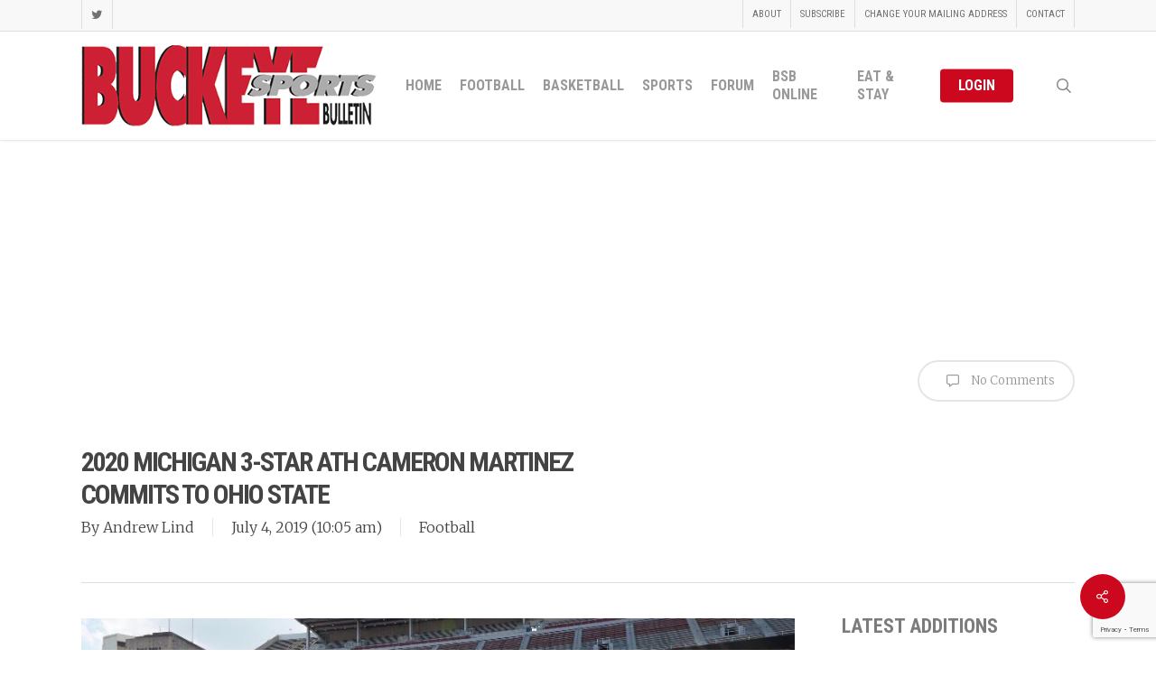

--- FILE ---
content_type: text/html; charset=UTF-8
request_url: https://www.buckeyesports.com/2020-michigan-3-star-ath-cameron-martinez-commits-to-ohio-state/
body_size: 80435
content:
<!doctype html>
<html lang="en-US" class="no-js">
<head>
	<meta charset="UTF-8">
	<meta name="viewport" content="width=device-width, initial-scale=1, maximum-scale=1, user-scalable=0" /><title>2020 Michigan 3-Star ATH Cameron Martinez Commits To Ohio State &#8211; Buckeye Sports Bulletin</title>
<meta name='robots' content='max-image-preview:large' />
<link rel='dns-prefetch' href='//fonts.googleapis.com' />
<link rel="alternate" type="application/rss+xml" title="Buckeye Sports Bulletin &raquo; Feed" href="https://www.buckeyesports.com/feed/" />
<link rel="alternate" type="application/rss+xml" title="Buckeye Sports Bulletin &raquo; Comments Feed" href="https://www.buckeyesports.com/comments/feed/" />
<link rel="alternate" title="oEmbed (JSON)" type="application/json+oembed" href="https://www.buckeyesports.com/wp-json/oembed/1.0/embed?url=https%3A%2F%2Fwww.buckeyesports.com%2F2020-michigan-3-star-ath-cameron-martinez-commits-to-ohio-state%2F" />
<link rel="alternate" title="oEmbed (XML)" type="text/xml+oembed" href="https://www.buckeyesports.com/wp-json/oembed/1.0/embed?url=https%3A%2F%2Fwww.buckeyesports.com%2F2020-michigan-3-star-ath-cameron-martinez-commits-to-ohio-state%2F&#038;format=xml" />
<style id='wp-img-auto-sizes-contain-inline-css' type='text/css'>
img:is([sizes=auto i],[sizes^="auto," i]){contain-intrinsic-size:3000px 1500px}
/*# sourceURL=wp-img-auto-sizes-contain-inline-css */
</style>
<link rel='stylesheet' id='formidable-css' href='https://www.buckeyesports.com/wp-content/plugins/formidable/css/formidableforms.css?ver=1131844' type='text/css' media='all' />
<style id='wp-emoji-styles-inline-css' type='text/css'>

	img.wp-smiley, img.emoji {
		display: inline !important;
		border: none !important;
		box-shadow: none !important;
		height: 1em !important;
		width: 1em !important;
		margin: 0 0.07em !important;
		vertical-align: -0.1em !important;
		background: none !important;
		padding: 0 !important;
	}
/*# sourceURL=wp-emoji-styles-inline-css */
</style>
<style id='wp-block-library-inline-css' type='text/css'>
:root{--wp-block-synced-color:#7a00df;--wp-block-synced-color--rgb:122,0,223;--wp-bound-block-color:var(--wp-block-synced-color);--wp-editor-canvas-background:#ddd;--wp-admin-theme-color:#007cba;--wp-admin-theme-color--rgb:0,124,186;--wp-admin-theme-color-darker-10:#006ba1;--wp-admin-theme-color-darker-10--rgb:0,107,160.5;--wp-admin-theme-color-darker-20:#005a87;--wp-admin-theme-color-darker-20--rgb:0,90,135;--wp-admin-border-width-focus:2px}@media (min-resolution:192dpi){:root{--wp-admin-border-width-focus:1.5px}}.wp-element-button{cursor:pointer}:root .has-very-light-gray-background-color{background-color:#eee}:root .has-very-dark-gray-background-color{background-color:#313131}:root .has-very-light-gray-color{color:#eee}:root .has-very-dark-gray-color{color:#313131}:root .has-vivid-green-cyan-to-vivid-cyan-blue-gradient-background{background:linear-gradient(135deg,#00d084,#0693e3)}:root .has-purple-crush-gradient-background{background:linear-gradient(135deg,#34e2e4,#4721fb 50%,#ab1dfe)}:root .has-hazy-dawn-gradient-background{background:linear-gradient(135deg,#faaca8,#dad0ec)}:root .has-subdued-olive-gradient-background{background:linear-gradient(135deg,#fafae1,#67a671)}:root .has-atomic-cream-gradient-background{background:linear-gradient(135deg,#fdd79a,#004a59)}:root .has-nightshade-gradient-background{background:linear-gradient(135deg,#330968,#31cdcf)}:root .has-midnight-gradient-background{background:linear-gradient(135deg,#020381,#2874fc)}:root{--wp--preset--font-size--normal:16px;--wp--preset--font-size--huge:42px}.has-regular-font-size{font-size:1em}.has-larger-font-size{font-size:2.625em}.has-normal-font-size{font-size:var(--wp--preset--font-size--normal)}.has-huge-font-size{font-size:var(--wp--preset--font-size--huge)}.has-text-align-center{text-align:center}.has-text-align-left{text-align:left}.has-text-align-right{text-align:right}.has-fit-text{white-space:nowrap!important}#end-resizable-editor-section{display:none}.aligncenter{clear:both}.items-justified-left{justify-content:flex-start}.items-justified-center{justify-content:center}.items-justified-right{justify-content:flex-end}.items-justified-space-between{justify-content:space-between}.screen-reader-text{border:0;clip-path:inset(50%);height:1px;margin:-1px;overflow:hidden;padding:0;position:absolute;width:1px;word-wrap:normal!important}.screen-reader-text:focus{background-color:#ddd;clip-path:none;color:#444;display:block;font-size:1em;height:auto;left:5px;line-height:normal;padding:15px 23px 14px;text-decoration:none;top:5px;width:auto;z-index:100000}html :where(.has-border-color){border-style:solid}html :where([style*=border-top-color]){border-top-style:solid}html :where([style*=border-right-color]){border-right-style:solid}html :where([style*=border-bottom-color]){border-bottom-style:solid}html :where([style*=border-left-color]){border-left-style:solid}html :where([style*=border-width]){border-style:solid}html :where([style*=border-top-width]){border-top-style:solid}html :where([style*=border-right-width]){border-right-style:solid}html :where([style*=border-bottom-width]){border-bottom-style:solid}html :where([style*=border-left-width]){border-left-style:solid}html :where(img[class*=wp-image-]){height:auto;max-width:100%}:where(figure){margin:0 0 1em}html :where(.is-position-sticky){--wp-admin--admin-bar--position-offset:var(--wp-admin--admin-bar--height,0px)}@media screen and (max-width:600px){html :where(.is-position-sticky){--wp-admin--admin-bar--position-offset:0px}}

/*# sourceURL=wp-block-library-inline-css */
</style><style id='global-styles-inline-css' type='text/css'>
:root{--wp--preset--aspect-ratio--square: 1;--wp--preset--aspect-ratio--4-3: 4/3;--wp--preset--aspect-ratio--3-4: 3/4;--wp--preset--aspect-ratio--3-2: 3/2;--wp--preset--aspect-ratio--2-3: 2/3;--wp--preset--aspect-ratio--16-9: 16/9;--wp--preset--aspect-ratio--9-16: 9/16;--wp--preset--color--black: #000000;--wp--preset--color--cyan-bluish-gray: #abb8c3;--wp--preset--color--white: #ffffff;--wp--preset--color--pale-pink: #f78da7;--wp--preset--color--vivid-red: #cf2e2e;--wp--preset--color--luminous-vivid-orange: #ff6900;--wp--preset--color--luminous-vivid-amber: #fcb900;--wp--preset--color--light-green-cyan: #7bdcb5;--wp--preset--color--vivid-green-cyan: #00d084;--wp--preset--color--pale-cyan-blue: #8ed1fc;--wp--preset--color--vivid-cyan-blue: #0693e3;--wp--preset--color--vivid-purple: #9b51e0;--wp--preset--gradient--vivid-cyan-blue-to-vivid-purple: linear-gradient(135deg,rgb(6,147,227) 0%,rgb(155,81,224) 100%);--wp--preset--gradient--light-green-cyan-to-vivid-green-cyan: linear-gradient(135deg,rgb(122,220,180) 0%,rgb(0,208,130) 100%);--wp--preset--gradient--luminous-vivid-amber-to-luminous-vivid-orange: linear-gradient(135deg,rgb(252,185,0) 0%,rgb(255,105,0) 100%);--wp--preset--gradient--luminous-vivid-orange-to-vivid-red: linear-gradient(135deg,rgb(255,105,0) 0%,rgb(207,46,46) 100%);--wp--preset--gradient--very-light-gray-to-cyan-bluish-gray: linear-gradient(135deg,rgb(238,238,238) 0%,rgb(169,184,195) 100%);--wp--preset--gradient--cool-to-warm-spectrum: linear-gradient(135deg,rgb(74,234,220) 0%,rgb(151,120,209) 20%,rgb(207,42,186) 40%,rgb(238,44,130) 60%,rgb(251,105,98) 80%,rgb(254,248,76) 100%);--wp--preset--gradient--blush-light-purple: linear-gradient(135deg,rgb(255,206,236) 0%,rgb(152,150,240) 100%);--wp--preset--gradient--blush-bordeaux: linear-gradient(135deg,rgb(254,205,165) 0%,rgb(254,45,45) 50%,rgb(107,0,62) 100%);--wp--preset--gradient--luminous-dusk: linear-gradient(135deg,rgb(255,203,112) 0%,rgb(199,81,192) 50%,rgb(65,88,208) 100%);--wp--preset--gradient--pale-ocean: linear-gradient(135deg,rgb(255,245,203) 0%,rgb(182,227,212) 50%,rgb(51,167,181) 100%);--wp--preset--gradient--electric-grass: linear-gradient(135deg,rgb(202,248,128) 0%,rgb(113,206,126) 100%);--wp--preset--gradient--midnight: linear-gradient(135deg,rgb(2,3,129) 0%,rgb(40,116,252) 100%);--wp--preset--font-size--small: 13px;--wp--preset--font-size--medium: 20px;--wp--preset--font-size--large: 36px;--wp--preset--font-size--x-large: 42px;--wp--preset--spacing--20: 0.44rem;--wp--preset--spacing--30: 0.67rem;--wp--preset--spacing--40: 1rem;--wp--preset--spacing--50: 1.5rem;--wp--preset--spacing--60: 2.25rem;--wp--preset--spacing--70: 3.38rem;--wp--preset--spacing--80: 5.06rem;--wp--preset--shadow--natural: 6px 6px 9px rgba(0, 0, 0, 0.2);--wp--preset--shadow--deep: 12px 12px 50px rgba(0, 0, 0, 0.4);--wp--preset--shadow--sharp: 6px 6px 0px rgba(0, 0, 0, 0.2);--wp--preset--shadow--outlined: 6px 6px 0px -3px rgb(255, 255, 255), 6px 6px rgb(0, 0, 0);--wp--preset--shadow--crisp: 6px 6px 0px rgb(0, 0, 0);}:root { --wp--style--global--content-size: 1300px;--wp--style--global--wide-size: 1300px; }:where(body) { margin: 0; }.wp-site-blocks > .alignleft { float: left; margin-right: 2em; }.wp-site-blocks > .alignright { float: right; margin-left: 2em; }.wp-site-blocks > .aligncenter { justify-content: center; margin-left: auto; margin-right: auto; }:where(.is-layout-flex){gap: 0.5em;}:where(.is-layout-grid){gap: 0.5em;}.is-layout-flow > .alignleft{float: left;margin-inline-start: 0;margin-inline-end: 2em;}.is-layout-flow > .alignright{float: right;margin-inline-start: 2em;margin-inline-end: 0;}.is-layout-flow > .aligncenter{margin-left: auto !important;margin-right: auto !important;}.is-layout-constrained > .alignleft{float: left;margin-inline-start: 0;margin-inline-end: 2em;}.is-layout-constrained > .alignright{float: right;margin-inline-start: 2em;margin-inline-end: 0;}.is-layout-constrained > .aligncenter{margin-left: auto !important;margin-right: auto !important;}.is-layout-constrained > :where(:not(.alignleft):not(.alignright):not(.alignfull)){max-width: var(--wp--style--global--content-size);margin-left: auto !important;margin-right: auto !important;}.is-layout-constrained > .alignwide{max-width: var(--wp--style--global--wide-size);}body .is-layout-flex{display: flex;}.is-layout-flex{flex-wrap: wrap;align-items: center;}.is-layout-flex > :is(*, div){margin: 0;}body .is-layout-grid{display: grid;}.is-layout-grid > :is(*, div){margin: 0;}body{padding-top: 0px;padding-right: 0px;padding-bottom: 0px;padding-left: 0px;}:root :where(.wp-element-button, .wp-block-button__link){background-color: #32373c;border-width: 0;color: #fff;font-family: inherit;font-size: inherit;font-style: inherit;font-weight: inherit;letter-spacing: inherit;line-height: inherit;padding-top: calc(0.667em + 2px);padding-right: calc(1.333em + 2px);padding-bottom: calc(0.667em + 2px);padding-left: calc(1.333em + 2px);text-decoration: none;text-transform: inherit;}.has-black-color{color: var(--wp--preset--color--black) !important;}.has-cyan-bluish-gray-color{color: var(--wp--preset--color--cyan-bluish-gray) !important;}.has-white-color{color: var(--wp--preset--color--white) !important;}.has-pale-pink-color{color: var(--wp--preset--color--pale-pink) !important;}.has-vivid-red-color{color: var(--wp--preset--color--vivid-red) !important;}.has-luminous-vivid-orange-color{color: var(--wp--preset--color--luminous-vivid-orange) !important;}.has-luminous-vivid-amber-color{color: var(--wp--preset--color--luminous-vivid-amber) !important;}.has-light-green-cyan-color{color: var(--wp--preset--color--light-green-cyan) !important;}.has-vivid-green-cyan-color{color: var(--wp--preset--color--vivid-green-cyan) !important;}.has-pale-cyan-blue-color{color: var(--wp--preset--color--pale-cyan-blue) !important;}.has-vivid-cyan-blue-color{color: var(--wp--preset--color--vivid-cyan-blue) !important;}.has-vivid-purple-color{color: var(--wp--preset--color--vivid-purple) !important;}.has-black-background-color{background-color: var(--wp--preset--color--black) !important;}.has-cyan-bluish-gray-background-color{background-color: var(--wp--preset--color--cyan-bluish-gray) !important;}.has-white-background-color{background-color: var(--wp--preset--color--white) !important;}.has-pale-pink-background-color{background-color: var(--wp--preset--color--pale-pink) !important;}.has-vivid-red-background-color{background-color: var(--wp--preset--color--vivid-red) !important;}.has-luminous-vivid-orange-background-color{background-color: var(--wp--preset--color--luminous-vivid-orange) !important;}.has-luminous-vivid-amber-background-color{background-color: var(--wp--preset--color--luminous-vivid-amber) !important;}.has-light-green-cyan-background-color{background-color: var(--wp--preset--color--light-green-cyan) !important;}.has-vivid-green-cyan-background-color{background-color: var(--wp--preset--color--vivid-green-cyan) !important;}.has-pale-cyan-blue-background-color{background-color: var(--wp--preset--color--pale-cyan-blue) !important;}.has-vivid-cyan-blue-background-color{background-color: var(--wp--preset--color--vivid-cyan-blue) !important;}.has-vivid-purple-background-color{background-color: var(--wp--preset--color--vivid-purple) !important;}.has-black-border-color{border-color: var(--wp--preset--color--black) !important;}.has-cyan-bluish-gray-border-color{border-color: var(--wp--preset--color--cyan-bluish-gray) !important;}.has-white-border-color{border-color: var(--wp--preset--color--white) !important;}.has-pale-pink-border-color{border-color: var(--wp--preset--color--pale-pink) !important;}.has-vivid-red-border-color{border-color: var(--wp--preset--color--vivid-red) !important;}.has-luminous-vivid-orange-border-color{border-color: var(--wp--preset--color--luminous-vivid-orange) !important;}.has-luminous-vivid-amber-border-color{border-color: var(--wp--preset--color--luminous-vivid-amber) !important;}.has-light-green-cyan-border-color{border-color: var(--wp--preset--color--light-green-cyan) !important;}.has-vivid-green-cyan-border-color{border-color: var(--wp--preset--color--vivid-green-cyan) !important;}.has-pale-cyan-blue-border-color{border-color: var(--wp--preset--color--pale-cyan-blue) !important;}.has-vivid-cyan-blue-border-color{border-color: var(--wp--preset--color--vivid-cyan-blue) !important;}.has-vivid-purple-border-color{border-color: var(--wp--preset--color--vivid-purple) !important;}.has-vivid-cyan-blue-to-vivid-purple-gradient-background{background: var(--wp--preset--gradient--vivid-cyan-blue-to-vivid-purple) !important;}.has-light-green-cyan-to-vivid-green-cyan-gradient-background{background: var(--wp--preset--gradient--light-green-cyan-to-vivid-green-cyan) !important;}.has-luminous-vivid-amber-to-luminous-vivid-orange-gradient-background{background: var(--wp--preset--gradient--luminous-vivid-amber-to-luminous-vivid-orange) !important;}.has-luminous-vivid-orange-to-vivid-red-gradient-background{background: var(--wp--preset--gradient--luminous-vivid-orange-to-vivid-red) !important;}.has-very-light-gray-to-cyan-bluish-gray-gradient-background{background: var(--wp--preset--gradient--very-light-gray-to-cyan-bluish-gray) !important;}.has-cool-to-warm-spectrum-gradient-background{background: var(--wp--preset--gradient--cool-to-warm-spectrum) !important;}.has-blush-light-purple-gradient-background{background: var(--wp--preset--gradient--blush-light-purple) !important;}.has-blush-bordeaux-gradient-background{background: var(--wp--preset--gradient--blush-bordeaux) !important;}.has-luminous-dusk-gradient-background{background: var(--wp--preset--gradient--luminous-dusk) !important;}.has-pale-ocean-gradient-background{background: var(--wp--preset--gradient--pale-ocean) !important;}.has-electric-grass-gradient-background{background: var(--wp--preset--gradient--electric-grass) !important;}.has-midnight-gradient-background{background: var(--wp--preset--gradient--midnight) !important;}.has-small-font-size{font-size: var(--wp--preset--font-size--small) !important;}.has-medium-font-size{font-size: var(--wp--preset--font-size--medium) !important;}.has-large-font-size{font-size: var(--wp--preset--font-size--large) !important;}.has-x-large-font-size{font-size: var(--wp--preset--font-size--x-large) !important;}
/*# sourceURL=global-styles-inline-css */
</style>

<link rel='stylesheet' id='contact-form-7-css' href='https://www.buckeyesports.com/wp-content/plugins/contact-form-7/includes/css/styles.css?ver=6.1.4' type='text/css' media='all' />
<link rel='stylesheet' id='pdfprnt_frontend-css' href='https://www.buckeyesports.com/wp-content/plugins/pdf-print/css/frontend.css?ver=2.4.5' type='text/css' media='all' />
<link rel='stylesheet' id='salient-social-css' href='https://www.buckeyesports.com/wp-content/plugins/salient-social/css/style.css?ver=1.2.5' type='text/css' media='all' />
<style id='salient-social-inline-css' type='text/css'>

  .sharing-default-minimal .nectar-love.loved,
  body .nectar-social[data-color-override="override"].fixed > a:before, 
  body .nectar-social[data-color-override="override"].fixed .nectar-social-inner a,
  .sharing-default-minimal .nectar-social[data-color-override="override"] .nectar-social-inner a:hover,
  .nectar-social.vertical[data-color-override="override"] .nectar-social-inner a:hover {
    background-color: #cc081f;
  }
  .nectar-social.hover .nectar-love.loved,
  .nectar-social.hover > .nectar-love-button a:hover,
  .nectar-social[data-color-override="override"].hover > div a:hover,
  #single-below-header .nectar-social[data-color-override="override"].hover > div a:hover,
  .nectar-social[data-color-override="override"].hover .share-btn:hover,
  .sharing-default-minimal .nectar-social[data-color-override="override"] .nectar-social-inner a {
    border-color: #cc081f;
  }
  #single-below-header .nectar-social.hover .nectar-love.loved i,
  #single-below-header .nectar-social.hover[data-color-override="override"] a:hover,
  #single-below-header .nectar-social.hover[data-color-override="override"] a:hover i,
  #single-below-header .nectar-social.hover .nectar-love-button a:hover i,
  .nectar-love:hover i,
  .hover .nectar-love:hover .total_loves,
  .nectar-love.loved i,
  .nectar-social.hover .nectar-love.loved .total_loves,
  .nectar-social.hover .share-btn:hover, 
  .nectar-social[data-color-override="override"].hover .nectar-social-inner a:hover,
  .nectar-social[data-color-override="override"].hover > div:hover span,
  .sharing-default-minimal .nectar-social[data-color-override="override"] .nectar-social-inner a:not(:hover) i,
  .sharing-default-minimal .nectar-social[data-color-override="override"] .nectar-social-inner a:not(:hover) {
    color: #cc081f;
  }
/*# sourceURL=salient-social-inline-css */
</style>
<link rel='stylesheet' id='fontawesome-iconset-style-css' href='https://www.buckeyesports.com/wp-content/sp-resources/forum-iconsets/fontawesome/style.css?ver=a16104c8ddba30b23f3806b2542bec58' type='text/css' media='all' />
<link rel='stylesheet' id='font-awesome-css' href='https://www.buckeyesports.com/wp-content/themes/salient/css/font-awesome-legacy.min.css?ver=4.7.1' type='text/css' media='all' />
<link rel='stylesheet' id='salient-grid-system-css' href='https://www.buckeyesports.com/wp-content/themes/salient/css/build/grid-system.css?ver=17.0.7' type='text/css' media='all' />
<link rel='stylesheet' id='main-styles-css' href='https://www.buckeyesports.com/wp-content/themes/salient/css/build/style.css?ver=17.0.7' type='text/css' media='all' />
<style id='main-styles-inline-css' type='text/css'>
html:not(.page-trans-loaded) { background-color: #ffffff; }
/*# sourceURL=main-styles-inline-css */
</style>
<link rel='stylesheet' id='nectar-header-secondary-nav-css' href='https://www.buckeyesports.com/wp-content/themes/salient/css/build/header/header-secondary-nav.css?ver=17.0.7' type='text/css' media='all' />
<link rel='stylesheet' id='nectar-single-styles-css' href='https://www.buckeyesports.com/wp-content/themes/salient/css/build/single.css?ver=17.0.7' type='text/css' media='all' />
<link rel='stylesheet' id='nectar-cf7-css' href='https://www.buckeyesports.com/wp-content/themes/salient/css/build/third-party/cf7.css?ver=17.0.7' type='text/css' media='all' />
<link rel='stylesheet' id='nectar_default_font_open_sans-css' href='https://fonts.googleapis.com/css?family=Open+Sans%3A300%2C400%2C600%2C700&#038;subset=latin%2Clatin-ext' type='text/css' media='all' />
<link rel='stylesheet' id='responsive-css' href='https://www.buckeyesports.com/wp-content/themes/salient/css/build/responsive.css?ver=17.0.7' type='text/css' media='all' />
<link rel='stylesheet' id='skin-ascend-css' href='https://www.buckeyesports.com/wp-content/themes/salient/css/build/ascend.css?ver=17.0.7' type='text/css' media='all' />
<link rel='stylesheet' id='salient-wp-menu-dynamic-css' href='https://www.buckeyesports.com/wp-content/uploads/salient/menu-dynamic.css?ver=78025' type='text/css' media='all' />
<link rel='stylesheet' id='nectar-widget-posts-css' href='https://www.buckeyesports.com/wp-content/themes/salient/css/build/elements/widget-nectar-posts.css?ver=17.0.7' type='text/css' media='all' />
<link rel='stylesheet' id='tablepress-default-css' href='https://www.buckeyesports.com/wp-content/tablepress-combined.min.css?ver=41' type='text/css' media='all' />
<link rel='stylesheet' id='dynamic-css-css' href='https://www.buckeyesports.com/wp-content/themes/salient/css/salient-dynamic-styles.css?ver=21670' type='text/css' media='all' />
<style id='dynamic-css-inline-css' type='text/css'>
#header-space{background-color:#ffffff}@media only screen and (min-width:1000px){body #ajax-content-wrap.no-scroll{min-height:calc(100vh - 154px);height:calc(100vh - 154px)!important;}}@media only screen and (min-width:1000px){#page-header-wrap.fullscreen-header,#page-header-wrap.fullscreen-header #page-header-bg,html:not(.nectar-box-roll-loaded) .nectar-box-roll > #page-header-bg.fullscreen-header,.nectar_fullscreen_zoom_recent_projects,#nectar_fullscreen_rows:not(.afterLoaded) > div{height:calc(100vh - 153px);}.wpb_row.vc_row-o-full-height.top-level,.wpb_row.vc_row-o-full-height.top-level > .col.span_12{min-height:calc(100vh - 153px);}html:not(.nectar-box-roll-loaded) .nectar-box-roll > #page-header-bg.fullscreen-header{top:154px;}.nectar-slider-wrap[data-fullscreen="true"]:not(.loaded),.nectar-slider-wrap[data-fullscreen="true"]:not(.loaded) .swiper-container{height:calc(100vh - 152px)!important;}.admin-bar .nectar-slider-wrap[data-fullscreen="true"]:not(.loaded),.admin-bar .nectar-slider-wrap[data-fullscreen="true"]:not(.loaded) .swiper-container{height:calc(100vh - 152px - 32px)!important;}}.admin-bar[class*="page-template-template-no-header"] .wpb_row.vc_row-o-full-height.top-level,.admin-bar[class*="page-template-template-no-header"] .wpb_row.vc_row-o-full-height.top-level > .col.span_12{min-height:calc(100vh - 32px);}body[class*="page-template-template-no-header"] .wpb_row.vc_row-o-full-height.top-level,body[class*="page-template-template-no-header"] .wpb_row.vc_row-o-full-height.top-level > .col.span_12{min-height:100vh;}@media only screen and (max-width:999px){.using-mobile-browser #nectar_fullscreen_rows:not(.afterLoaded):not([data-mobile-disable="on"]) > div{height:calc(100vh - 136px);}.using-mobile-browser .wpb_row.vc_row-o-full-height.top-level,.using-mobile-browser .wpb_row.vc_row-o-full-height.top-level > .col.span_12,[data-permanent-transparent="1"].using-mobile-browser .wpb_row.vc_row-o-full-height.top-level,[data-permanent-transparent="1"].using-mobile-browser .wpb_row.vc_row-o-full-height.top-level > .col.span_12{min-height:calc(100vh - 136px);}html:not(.nectar-box-roll-loaded) .nectar-box-roll > #page-header-bg.fullscreen-header,.nectar_fullscreen_zoom_recent_projects,.nectar-slider-wrap[data-fullscreen="true"]:not(.loaded),.nectar-slider-wrap[data-fullscreen="true"]:not(.loaded) .swiper-container,#nectar_fullscreen_rows:not(.afterLoaded):not([data-mobile-disable="on"]) > div{height:calc(100vh - 83px);}.wpb_row.vc_row-o-full-height.top-level,.wpb_row.vc_row-o-full-height.top-level > .col.span_12{min-height:calc(100vh - 83px);}body[data-transparent-header="false"] #ajax-content-wrap.no-scroll{min-height:calc(100vh - 83px);height:calc(100vh - 83px);}}.screen-reader-text,.nectar-skip-to-content:not(:focus){border:0;clip:rect(1px,1px,1px,1px);clip-path:inset(50%);height:1px;margin:-1px;overflow:hidden;padding:0;position:absolute!important;width:1px;word-wrap:normal!important;}.row .col img:not([srcset]){width:auto;}.row .col img.img-with-animation.nectar-lazy:not([srcset]){width:100%;}
body #page-header-bg h1, .swiper-slide .content h2, .swiper-slide .content p { 
    text-shadow:    0px 4px 3px rgba(0,0,0,0.4),
                    0px 8px 13px rgba(0,0,0,0.1),
                    0px 18px 23px rgba(0,0,0,0.1);
}

div[data-button-sizing="large"] .swiper-slide .button a {
    font-size: 17px;
    letter-spacing: 0px;
}
div[data-style="default"] .toggle h3 a, div[data-style="default"] .toggle h3 {font-size: 20px !important;line-height: 24px !important;}

.sf-menu ul {width:18em;}

.nectar_single_testimonial[data-style="bold"] p {
    font-family: 'Libre Baskerville', sans-serif !important;
    font-style: italic !important;
    font-weight: 700 !important;
    font-size: 36px !important;
    text-transform: none !important;
}

.no-margin {margin-bottom: 0 !important;}

.blog-recent[data-style="minimal"] .col {
    padding: 0 0 20px 0 !important;
}

.row .blog-recent[data-style="minimal"]  {
    padding-bottom: 0 !important;
    margin-bottom: 0 !important;
}

#sidebar h4 {color:#444444 !important;}

body[data-form-style="minimal"] .minimal-form-input label {
    background-color: #efefef;
    border: 1px solid #cccccc;
}

.h5ab-print-button-container {margin: 0px 0px 20px 0px;}

.pricing-column.highlight h3 .highlight-reason {color: #efefef !important;}

#footer-outer .row {padding: 10px 0px !important;}

.field-spacing {padding: 40px 0px 10px 0px;}
.field-spacing2 {padding: 10px 0px 40px 0px;}
/*# sourceURL=dynamic-css-inline-css */
</style>
<link rel='stylesheet' id='salient-child-style-css' href='https://www.buckeyesports.com/wp-content/themes/salient-child/style.css?ver=17.0.7' type='text/css' media='all' />
<link rel='stylesheet' id='redux-google-fonts-salient_redux-css' href='https://fonts.googleapis.com/css?family=Roboto+Condensed%3A700%2C400%7CMerriweather%3A300%7CLibre+Baskerville%3A400italic%7CMontserrat%3A500%2C800&#038;ver=a16104c8ddba30b23f3806b2542bec58' type='text/css' media='all' />
<link rel='stylesheet' id='wlm3_frontend_css-css' href='https://www.buckeyesports.com/wp-content/plugins/wishlist-member-x/ui/css/frontend.css?ver=3.26.8' type='text/css' media='all' />
<script type="text/javascript" src="https://www.buckeyesports.com/wp-includes/js/jquery/jquery.min.js?ver=3.7.1" id="jquery-core-js"></script>
<script type="text/javascript" src="https://www.buckeyesports.com/wp-includes/js/jquery/jquery-migrate.min.js?ver=3.4.1" id="jquery-migrate-js"></script>
<script type="text/javascript" id="cf7pp-redirect_method-js-extra">
/* <![CDATA[ */
var ajax_object_cf7pp = {"ajax_url":"https://www.buckeyesports.com/wp-admin/admin-ajax.php","rest_url":"https://www.buckeyesports.com/wp-json/cf7pp/v1/","request_method":"1","forms":"[\"25296|paypal\",\"25295|paypal\",\"7671|paypal\",\"7669|paypal\",\"6995|paypal\",\"6994|paypal\",\"393|paypal\"]","path_paypal":"https://www.buckeyesports.com/?cf7pp_paypal_redirect=","path_stripe":"https://www.buckeyesports.com/?cf7pp_stripe_redirect=","method":"1"};
//# sourceURL=cf7pp-redirect_method-js-extra
/* ]]> */
</script>
<script type="text/javascript" src="https://www.buckeyesports.com/wp-content/plugins/contact-form-7-paypal-add-on/assets/js/redirect_method.js?ver=2.4.5" id="cf7pp-redirect_method-js"></script>
<script></script><link rel="https://api.w.org/" href="https://www.buckeyesports.com/wp-json/" /><link rel="alternate" title="JSON" type="application/json" href="https://www.buckeyesports.com/wp-json/wp/v2/posts/15797" /><link rel="canonical" href="https://www.buckeyesports.com/2020-michigan-3-star-ath-cameron-martinez-commits-to-ohio-state/" />
<!-- Running WishList Member X v3.26.8 -->
<script>document.documentElement.className += " js";</script>
<script type="text/javascript"> var root = document.getElementsByTagName( "html" )[0]; root.setAttribute( "class", "js" ); </script><meta name="google-site-verification" content="VXaoPEk4SJ-5U0y5p6Yaweo4cXWkZrMW9g3nzm6yqI4" /><meta name="generator" content="Powered by WPBakery Page Builder - drag and drop page builder for WordPress."/>
<link rel="icon" href="https://www.buckeyesports.com/wp-content/uploads/2018/04/forum-main-icon-100x100.png" sizes="32x32" />
<link rel="icon" href="https://www.buckeyesports.com/wp-content/uploads/2018/04/forum-main-icon.png" sizes="192x192" />
<link rel="apple-touch-icon" href="https://www.buckeyesports.com/wp-content/uploads/2018/04/forum-main-icon.png" />
<meta name="msapplication-TileImage" content="https://www.buckeyesports.com/wp-content/uploads/2018/04/forum-main-icon.png" />
<noscript><style> .wpb_animate_when_almost_visible { opacity: 1; }</style></noscript><script data-ad-client="ca-pub-9115042112232146" async src="https://pagead2.googlesyndication.com/pagead/js/adsbygoogle.js"></script><link data-pagespeed-no-defer data-nowprocket data-wpacu-skip data-no-optimize data-noptimize rel='stylesheet' id='main-styles-non-critical-css' href='https://www.buckeyesports.com/wp-content/themes/salient/css/build/style-non-critical.css?ver=17.0.7' type='text/css' media='all' />
<link data-pagespeed-no-defer data-nowprocket data-wpacu-skip data-no-optimize data-noptimize rel='stylesheet' id='fancyBox-css' href='https://www.buckeyesports.com/wp-content/themes/salient/css/build/plugins/jquery.fancybox.css?ver=3.3.1' type='text/css' media='all' />
<link data-pagespeed-no-defer data-nowprocket data-wpacu-skip data-no-optimize data-noptimize rel='stylesheet' id='nectar-ocm-core-css' href='https://www.buckeyesports.com/wp-content/themes/salient/css/build/off-canvas/core.css?ver=17.0.7' type='text/css' media='all' />
</head><body data-rsssl=1 class="wp-singular post-template-default single single-post postid-15797 single-format-standard wp-theme-salient wp-child-theme-salient-child nectar-auto-lightbox ascend wpb-js-composer js-comp-ver-7.8.1 vc_responsive" data-footer-reveal="false" data-footer-reveal-shadow="none" data-header-format="default" data-body-border="off" data-boxed-style="" data-header-breakpoint="1000" data-dropdown-style="minimal" data-cae="easeOutCubic" data-cad="750" data-megamenu-width="contained" data-aie="none" data-ls="fancybox" data-apte="standard" data-hhun="0" data-fancy-form-rcs="default" data-form-style="minimal" data-form-submit="regular" data-is="minimal" data-button-style="slightly_rounded" data-user-account-button="false" data-flex-cols="true" data-col-gap="default" data-header-inherit-rc="false" data-header-search="true" data-animated-anchors="true" data-ajax-transitions="true" data-full-width-header="false" data-slide-out-widget-area="true" data-slide-out-widget-area-style="slide-out-from-right" data-user-set-ocm="off" data-loading-animation="none" data-bg-header="false" data-responsive="1" data-ext-responsive="true" data-ext-padding="90" data-header-resize="0" data-header-color="light" data-cart="false" data-remove-m-parallax="" data-remove-m-video-bgs="" data-m-animate="0" data-force-header-trans-color="light" data-smooth-scrolling="0" data-permanent-transparent="false" >
	
	<script type="text/javascript">
	 (function(window, document) {

		document.documentElement.classList.remove("no-js");

		if(navigator.userAgent.match(/(Android|iPod|iPhone|iPad|BlackBerry|IEMobile|Opera Mini)/)) {
			document.body.className += " using-mobile-browser mobile ";
		}
		if(navigator.userAgent.match(/Mac/) && navigator.maxTouchPoints && navigator.maxTouchPoints > 2) {
			document.body.className += " using-ios-device ";
		}

		if( !("ontouchstart" in window) ) {

			var body = document.querySelector("body");
			var winW = window.innerWidth;
			var bodyW = body.clientWidth;

			if (winW > bodyW + 4) {
				body.setAttribute("style", "--scroll-bar-w: " + (winW - bodyW - 4) + "px");
			} else {
				body.setAttribute("style", "--scroll-bar-w: 0px");
			}
		}

	 })(window, document);
   </script><a href="#ajax-content-wrap" class="nectar-skip-to-content">Skip to main content</a><div id="ajax-loading-screen" data-disable-mobile="1" data-disable-fade-on-click="0" data-effect="standard" data-method="standard"><div class="loading-icon none"><div class="material-icon">
						<svg class="nectar-material-spinner" width="60px" height="60px" viewBox="0 0 60 60">
							<circle stroke-linecap="round" cx="30" cy="30" r="26" fill="none" stroke-width="6"></circle>
				  		</svg>	 
					</div></div></div>	
	<div id="header-space"  data-header-mobile-fixed='1'></div> 
	
		<div id="header-outer" data-has-menu="true" data-has-buttons="yes" data-header-button_style="default" data-using-pr-menu="false" data-mobile-fixed="1" data-ptnm="false" data-lhe="animated_underline" data-user-set-bg="#ffffff" data-format="default" data-permanent-transparent="false" data-megamenu-rt="0" data-remove-fixed="0" data-header-resize="0" data-cart="false" data-transparency-option="" data-box-shadow="small" data-shrink-num="6" data-using-secondary="1" data-using-logo="1" data-logo-height="90" data-m-logo-height="60" data-padding="15" data-full-width="false" data-condense="false" >
			
	<div id="header-secondary-outer" class="default" data-mobile="default" data-remove-fixed="0" data-lhe="animated_underline" data-secondary-text="false" data-full-width="false" data-mobile-fixed="1" data-permanent-transparent="false" >
		<div class="container">
			<nav>
				<ul id="social"><li><a target="_blank" rel="noopener" href="http://twitter.com/Buckeye_Sports"><span class="screen-reader-text">twitter</span><i class="fa fa-twitter" aria-hidden="true"></i> </a></li></ul>					<ul class="sf-menu">
						<li id="menu-item-7612" class="menu-item menu-item-type-post_type menu-item-object-page nectar-regular-menu-item menu-item-7612"><a href="https://www.buckeyesports.com/about/"><span class="menu-title-text">About</span></a></li>
<li id="menu-item-7610" class="menu-item menu-item-type-post_type menu-item-object-page nectar-regular-menu-item menu-item-7610"><a href="https://www.buckeyesports.com/subscribe-now/"><span class="menu-title-text">Subscribe</span></a></li>
<li id="menu-item-17711" class="menu-item menu-item-type-post_type menu-item-object-page nectar-regular-menu-item menu-item-17711"><a href="https://www.buckeyesports.com/change-of-address/"><span class="menu-title-text">Change Your Mailing Address</span></a></li>
<li id="menu-item-7609" class="menu-item menu-item-type-post_type menu-item-object-page nectar-regular-menu-item menu-item-7609"><a href="https://www.buckeyesports.com/contact-us/"><span class="menu-title-text">Contact</span></a></li>
					</ul>
									
			</nav>
		</div>
	</div>
	

<header id="top">
	<div class="container">
		<div class="row">
			<div class="col span_3">
								<a id="logo" href="https://www.buckeyesports.com" data-supplied-ml-starting-dark="false" data-supplied-ml-starting="false" data-supplied-ml="false" >
					<img class="stnd skip-lazy default-logo dark-version" width="400" height="110" alt="Buckeye Sports Bulletin" src="https://www.buckeyesports.com/wp-content/uploads/2018/03/buckeyes-logo-dark.png" srcset="https://www.buckeyesports.com/wp-content/uploads/2018/03/buckeyes-logo-dark.png 1x, https://www.buckeyesports.com/wp-content/uploads/2018/03/buckeyes-logo-dark.png 2x" />				</a>
							</div><!--/span_3-->

			<div class="col span_9 col_last">
									<div class="nectar-mobile-only mobile-header"><div class="inner"></div></div>
									<a class="mobile-search" href="#searchbox"><span class="nectar-icon icon-salient-search" aria-hidden="true"></span><span class="screen-reader-text">search</span></a>
														<div class="slide-out-widget-area-toggle mobile-icon slide-out-from-right" data-custom-color="false" data-icon-animation="simple-transform">
						<div> <a href="#slide-out-widget-area" role="button" aria-label="Navigation Menu" aria-expanded="false" class="closed">
							<span class="screen-reader-text">Menu</span><span aria-hidden="true"> <i class="lines-button x2"> <i class="lines"></i> </i> </span>						</a></div>
					</div>
				
									<nav aria-label="Main Menu">
													<ul class="sf-menu">
								<li id="menu-item-7611" class="menu-item menu-item-type-post_type menu-item-object-page menu-item-home nectar-regular-menu-item menu-item-7611"><a href="https://www.buckeyesports.com/"><span class="menu-title-text">Home</span></a></li>
<li id="menu-item-7142" class="menu-item menu-item-type-taxonomy menu-item-object-category current-post-ancestor current-menu-parent current-post-parent menu-item-has-children nectar-regular-menu-item menu-item-7142"><a href="https://www.buckeyesports.com/category/football/" aria-haspopup="true" aria-expanded="false"><span class="menu-title-text">Football</span></a>
<ul class="sub-menu">
	<li id="menu-item-8171" class="menu-item menu-item-type-post_type menu-item-object-page nectar-regular-menu-item menu-item-8171"><a href="https://www.buckeyesports.com/ohio-state-football-schedule/"><span class="menu-title-text">Schedules</span></a></li>
	<li id="menu-item-7196" class="menu-item menu-item-type-custom menu-item-object-custom nectar-regular-menu-item menu-item-7196"><a href="/football-roster/"><span class="menu-title-text">Roster</span></a></li>
	<li id="menu-item-7213" class="menu-item menu-item-type-custom menu-item-object-custom nectar-regular-menu-item menu-item-7213"><a href="/scholarship-chart/"><span class="menu-title-text">Scholarship Chart</span></a></li>
	<li id="menu-item-7240" class="menu-item menu-item-type-custom menu-item-object-custom nectar-regular-menu-item menu-item-7240"><a href="/ohio-state-football-commits/"><span class="menu-title-text">Commits</span></a></li>
</ul>
</li>
<li id="menu-item-7585" class="menu-item menu-item-type-taxonomy menu-item-object-category menu-item-has-children nectar-regular-menu-item menu-item-7585"><a href="https://www.buckeyesports.com/category/basketball/" aria-haspopup="true" aria-expanded="false"><span class="menu-title-text">Basketball</span></a>
<ul class="sub-menu">
	<li id="menu-item-11280" class="menu-item menu-item-type-post_type menu-item-object-page nectar-regular-menu-item menu-item-11280"><a href="https://www.buckeyesports.com/2021-22-ohio-state-mens-basketball-schedule/"><span class="menu-title-text">Schedule</span></a></li>
	<li id="menu-item-41165" class="menu-item menu-item-type-post_type menu-item-object-page nectar-regular-menu-item menu-item-41165"><a href="https://www.buckeyesports.com/ohio-state-mens-basketball-roster/"><span class="menu-title-text">Roster</span></a></li>
	<li id="menu-item-41166" class="menu-item menu-item-type-post_type menu-item-object-page nectar-regular-menu-item menu-item-41166"><a href="https://www.buckeyesports.com/ohio-state-basketball-scholarship-chart/"><span class="menu-title-text">Scholarship Chart</span></a></li>
	<li id="menu-item-7591" class="menu-item menu-item-type-post_type menu-item-object-page nectar-regular-menu-item menu-item-7591"><a href="https://www.buckeyesports.com/ohio-state-basketball-commits/"><span class="menu-title-text">Commits</span></a></li>
</ul>
</li>
<li id="menu-item-7581" class="menu-item menu-item-type-taxonomy menu-item-object-category menu-item-has-children nectar-regular-menu-item menu-item-7581"><a href="https://www.buckeyesports.com/category/sports/" aria-haspopup="true" aria-expanded="false"><span class="menu-title-text">Sports</span></a>
<ul class="sub-menu">
	<li id="menu-item-7582" class="menu-item menu-item-type-taxonomy menu-item-object-category nectar-regular-menu-item menu-item-7582"><a href="https://www.buckeyesports.com/category/sports/baseball/"><span class="menu-title-text">Baseball</span></a></li>
	<li id="menu-item-8172" class="menu-item menu-item-type-taxonomy menu-item-object-category nectar-regular-menu-item menu-item-8172"><a href="https://www.buckeyesports.com/category/sports/golf/"><span class="menu-title-text">Golf</span></a></li>
	<li id="menu-item-7583" class="menu-item menu-item-type-taxonomy menu-item-object-category nectar-regular-menu-item menu-item-7583"><a href="https://www.buckeyesports.com/category/sports/hockey/"><span class="menu-title-text">Hockey</span></a></li>
	<li id="menu-item-7584" class="menu-item menu-item-type-taxonomy menu-item-object-category nectar-regular-menu-item menu-item-7584"><a href="https://www.buckeyesports.com/category/sports/volleyball/"><span class="menu-title-text">Volleyball</span></a></li>
</ul>
</li>
<li id="menu-item-7190" class="menu-item menu-item-type-post_type menu-item-object-page nectar-regular-menu-item menu-item-7190"><a href="https://www.buckeyesports.com/boards/"><span class="menu-title-text">Forum</span></a></li>
<li id="menu-item-7191" class="menu-item menu-item-type-custom menu-item-object-custom menu-item-has-children nectar-regular-menu-item menu-item-7191"><a href="#" aria-haspopup="true" aria-expanded="false"><span class="menu-title-text">BSB Online</span></a>
<ul class="sub-menu">
	<li id="menu-item-6980" class="menu-item menu-item-type-taxonomy menu-item-object-category menu-item-has-children nectar-regular-menu-item menu-item-6980"><a href="https://www.buckeyesports.com/category/bsb-print-editions/" aria-haspopup="true" aria-expanded="false"><span class="menu-title-text">BSB Print Editions</span><span class="sf-sub-indicator"><i class="fa fa-angle-right icon-in-menu" aria-hidden="true"></i></span></a>
	<ul class="sub-menu">
		<li id="menu-item-6111" class="menu-item menu-item-type-post_type menu-item-object-page nectar-regular-menu-item menu-item-6111"><a href="https://www.buckeyesports.com/digital-edition-archive/"><span class="menu-title-text">Digital Edition Archive</span></a></li>
	</ul>
</li>
	<li id="menu-item-6979" class="menu-item menu-item-type-taxonomy menu-item-object-category menu-item-has-children nectar-regular-menu-item menu-item-6979"><a href="https://www.buckeyesports.com/category/bsb-quickly-editions/" aria-haspopup="true" aria-expanded="false"><span class="menu-title-text">BSB Quickly Editions</span><span class="sf-sub-indicator"><i class="fa fa-angle-right icon-in-menu" aria-hidden="true"></i></span></a>
	<ul class="sub-menu">
		<li id="menu-item-6112" class="menu-item menu-item-type-post_type menu-item-object-page nectar-regular-menu-item menu-item-6112"><a href="https://www.buckeyesports.com/bsb-quickly-archive/"><span class="menu-title-text">BSB Quickly Archive</span></a></li>
	</ul>
</li>
	<li id="menu-item-60022" class="menu-item menu-item-type-post_type menu-item-object-page nectar-regular-menu-item menu-item-60022"><a href="https://www.buckeyesports.com/bsb-reprints/"><span class="menu-title-text">BSB Reprints</span></a></li>
</ul>
</li>
<li id="menu-item-11051" class="menu-item menu-item-type-custom menu-item-object-custom menu-item-has-children nectar-regular-menu-item menu-item-11051"><a href="#" aria-haspopup="true" aria-expanded="false"><span class="menu-title-text">Eat &#038; Stay</span></a>
<ul class="sub-menu">
	<li id="menu-item-11050" class="menu-item menu-item-type-post_type menu-item-object-page nectar-regular-menu-item menu-item-11050"><a href="https://www.buckeyesports.com/where-to-eat-on-game-day/"><span class="menu-title-text">Columbus Restaurants</span></a></li>
	<li id="menu-item-11049" class="menu-item menu-item-type-post_type menu-item-object-page nectar-regular-menu-item menu-item-11049"><a href="https://www.buckeyesports.com/where-to-stay-on-game-day/"><span class="menu-title-text">Columbus Hotels</span></a></li>
</ul>
</li>
<li id="menu-item-28085" class="wlm_login_logout_navs22 menu-item menu-item-type-custom menu-item-object-custom button_solid_color menu-item-28085"><a href="https://www.buckeyesports.com/wp-login.php"><span class="menu-title-text">Login</span></a></li>
							</ul>
													<ul class="buttons sf-menu" data-user-set-ocm="off">

								<li id="search-btn"><div><a href="#searchbox"><span class="icon-salient-search" aria-hidden="true"></span><span class="screen-reader-text">search</span></a></div> </li>
							</ul>
						
					</nav>

					
				</div><!--/span_9-->

				
			</div><!--/row-->
					</div><!--/container-->
	</header>		
	</div>
	
<div id="search-outer" class="nectar">
	<div id="search">
		<div class="container">
			 <div id="search-box">
				 <div class="inner-wrap">
					 <div class="col span_12">
						  <form role="search" action="https://www.buckeyesports.com/" method="GET">
															<input type="text" name="s" id="s" value="Start Typing..." aria-label="Search" data-placeholder="Start Typing..." />
							
						
												</form>
					</div><!--/span_12-->
				</div><!--/inner-wrap-->
			 </div><!--/search-box-->
			 <div id="close"><a href="#"><span class="screen-reader-text">Close Search</span>
				<span class="icon-salient-x" aria-hidden="true"></span>				 </a></div>
		 </div><!--/container-->
	</div><!--/search-->
</div><!--/search-outer-->
	<div id="ajax-content-wrap">


<div class="container-wrap" data-midnight="dark" data-remove-post-date="0" data-remove-post-author="0" data-remove-post-comment-number="0">
	<div class="container main-content">

		
	  <div class="row heading-title hentry" data-header-style="default">
		<div class="col span_12 section-title blog-title">
										  <h1 class="entry-title">2020 Michigan 3-Star ATH Cameron Martinez Commits To Ohio State</h1>

						<div id="single-below-header" data-hide-on-mobile="false">
				<span class="meta-author vcard author"><span class="fn"><span class="author-leading">By</span> <a href="https://www.buckeyesports.com/author/andrewlindbsb/" title="Posts by Andrew Lind" rel="author">Andrew Lind</a></span></span><span class="meta-date date updated">July 4, 2019 (10:05 am)</span><span class="meta-category"><a class="football" href="https://www.buckeyesports.com/category/football/">Football</a></span>			</div><!--/single-below-header-->
					<div id="single-meta">

				<div class="meta-comment-count">
				  <a href="https://www.buckeyesports.com/2020-michigan-3-star-ath-cameron-martinez-commits-to-ohio-state/#respond"><i class="icon-default-style steadysets-icon-chat-3"></i> No Comments</a>
				</div>

					
			</div><!--/single-meta-->

					</div><!--/section-title-->
	  </div><!--/row-->

	
		<div class="row">

			
			<div class="post-area col  span_9" role="main">

			
<article id="post-15797" class="post-15797 post type-post status-publish format-standard has-post-thumbnail category-football">
  
  <div class="inner-wrap">

		<div class="post-content" data-hide-featured-media="0">
      
        <span class="post-featured-img"><img width="898" height="511" src="https://www.buckeyesports.com/wp-content/uploads/2019/07/888D492F-9EB7-40BC-B997-62F22465740D.jpeg" class="attachment-full size-full wp-post-image" alt="" title="" decoding="async" fetchpriority="high" srcset="https://www.buckeyesports.com/wp-content/uploads/2019/07/888D492F-9EB7-40BC-B997-62F22465740D.jpeg 898w, https://www.buckeyesports.com/wp-content/uploads/2019/07/888D492F-9EB7-40BC-B997-62F22465740D-300x171.jpeg 300w, https://www.buckeyesports.com/wp-content/uploads/2019/07/888D492F-9EB7-40BC-B997-62F22465740D-768x437.jpeg 768w" sizes="(max-width: 898px) 100vw, 898px" /></span><div class="content-inner"><p style="text-align: left;">Ohio State landed its third commitment in as many days on Thursday morning when Muskegon, Mich. three-star athlete <a href="https://247sports.com/Player/Cameron-Martinez-46036225/">Cameron Martinez</a> pledged his services to the Buckeyes.</p>
<blockquote class="twitter-tweet" data-width="550" data-dnt="true">
<p lang="en" dir="ltr">Committed&#8230; Happy 4th 🇱🇷 <a href="https://t.co/hUXPIdKghj">pic.twitter.com/hUXPIdKghj</a></p>
<p>&mdash; Cameron Martinez (@CM240) <a href="https://twitter.com/CM240/status/1146779347648430081?ref_src=twsrc%5Etfw">July 4, 2019</a></p></blockquote>
<p><script async src="https://platform.twitter.com/widgets.js" charset="utf-8"></script></p>
<p class="p1"><span class="s1">The 6-0, 195-pound Martinez is considered the 21st-best athlete and No. 370 prospect overall, as he rushed for 2,526 yards and 38 touchdowns and threw for 649 yards and 12 more scores to lead the Big Reds to the state championship game last fall. His position at the college level very much remains up in the air, though it’ll either be wide slot receiver or hybrid linebacker/safety — otherwise known as the “Bullet” position.</span></p>
<p class="p1"><span class="s1">Ohio State has been keeping tabs on Martinez for quite some time — dating back to early interest from former cornerbacks coach Kerry Coombs and transitioning through Taver Johnson’s tenure — and finally offered him a scholarship in February. He took several unofficial visits this spring, which allowed him to bond with head coach Ryan Day, wide receivers coach Brian Hartline, defensive coordinator Jeff Hafley, assistant secondary coach Matt Barnes and director of player personnel Mark Pantoni.</span></p>
<p class="p1"><span class="s1">His official visit to Ohio State the weekend of June 21 was the third and last official visit for Martinez, who also visited Northwestern in May and Minnesota last month. It was at that time he decided he wanted to be a Buckeye. </span></p>
<p class="p1"><span class="s1">Martinez becomes the 18th member of Ohio State’s 2020 recruiting class.</span></p>
<div class="pdfprnt-buttons pdfprnt-buttons-post pdfprnt-bottom-left"><a href="https://www.buckeyesports.com/2020-michigan-3-star-ath-cameron-martinez-commits-to-ohio-state/?print=pdf" class="pdfprnt-button pdfprnt-button-pdf" target="_blank"><img decoding="async" src="https://www.buckeyesports.com/wp-content/plugins/pdf-print/images/pdf.png" alt="image_pdf" title="View PDF" /><span class="pdfprnt-button-title pdfprnt-button-pdf-title">Click for PDF</span></a><a href="https://www.buckeyesports.com/2020-michigan-3-star-ath-cameron-martinez-commits-to-ohio-state/?print=print" class="pdfprnt-button pdfprnt-button-print" target="_blank"><img decoding="async" src="https://www.buckeyesports.com/wp-content/plugins/pdf-print/images/print.png" alt="image_print" title="Print Content" /><span class="pdfprnt-button-title pdfprnt-button-print-title">Click to Print</span></a></div></div>        
      </div><!--/post-content-->
      
    </div><!--/inner-wrap-->
    
</article>
		</div><!--/post-area-->

			
				<div id="sidebar" data-nectar-ss="false" class="col span_3 col_last">
								<div id="recent-posts-extra-2" class="widget recent_posts_extra_widget">			<h4>Latest Additions</h4>				
			<ul class="nectar_blog_posts_recent_extra nectar_widget" data-style="featured-image-left">
				
			<li class="has-img"><a href="https://www.buckeyesports.com/how-ohio-state-addressed-key-needs-in-the-transfer-portal-and-what-still-needs-work/"> <span class="popular-featured-img"><img width="100" height="100" src="https://www.buckeyesports.com/wp-content/uploads/2026/01/james-smith-100x100.webp" class="attachment-portfolio-widget size-portfolio-widget wp-post-image" alt="" title="" decoding="async" srcset="https://www.buckeyesports.com/wp-content/uploads/2026/01/james-smith-100x100.webp 100w, https://www.buckeyesports.com/wp-content/uploads/2026/01/james-smith-150x150.webp 150w, https://www.buckeyesports.com/wp-content/uploads/2026/01/james-smith-140x140.webp 140w, https://www.buckeyesports.com/wp-content/uploads/2026/01/james-smith-500x500.webp 500w, https://www.buckeyesports.com/wp-content/uploads/2026/01/james-smith-350x350.webp 350w, https://www.buckeyesports.com/wp-content/uploads/2026/01/james-smith-1000x1000.webp 1000w, https://www.buckeyesports.com/wp-content/uploads/2026/01/james-smith-800x800.webp 800w" sizes="(max-width: 100px) 100vw, 100px" /></span><span class="meta-wrap"><span class="post-title">How Ohio State Addressed Key Needs in the Transfer Portal and What Still Needs Work</span> <span class="post-date">January 19, 2026 (6:03 pm)</span></span></a></li><li class="has-img"><a href="https://www.buckeyesports.com/chance-gray-scores-22-points-to-lead-no-12-osu-to-71-69-win-over-no-9-tcu/"> <span class="popular-featured-img"><img width="100" height="100" src="https://www.buckeyesports.com/wp-content/uploads/2025/11/CBS_5560-100x100.jpg" class="attachment-portfolio-widget size-portfolio-widget wp-post-image" alt="" title="" decoding="async" srcset="https://www.buckeyesports.com/wp-content/uploads/2025/11/CBS_5560-100x100.jpg 100w, https://www.buckeyesports.com/wp-content/uploads/2025/11/CBS_5560-150x150.jpg 150w, https://www.buckeyesports.com/wp-content/uploads/2025/11/CBS_5560-140x140.jpg 140w, https://www.buckeyesports.com/wp-content/uploads/2025/11/CBS_5560-500x500.jpg 500w, https://www.buckeyesports.com/wp-content/uploads/2025/11/CBS_5560-350x350.jpg 350w, https://www.buckeyesports.com/wp-content/uploads/2025/11/CBS_5560-993x1000.jpg 993w, https://www.buckeyesports.com/wp-content/uploads/2025/11/CBS_5560-800x800.jpg 800w" sizes="(max-width: 100px) 100vw, 100px" /></span><span class="meta-wrap"><span class="post-title">Chance Gray Scores 22 Points To Lead No. 12 OSU To 71-69 Win Over No. 9 TCU</span> <span class="post-date">January 19, 2026 (2:05 pm)</span></span></a></li><li class="has-img"><a href="https://www.buckeyesports.com/no-14-ohio-state-to-wrap-up-nonconference-slate-with-no-10-tcu/"> <span class="popular-featured-img"><img width="100" height="100" src="https://www.buckeyesports.com/wp-content/uploads/2025/12/CBS_0067-100x100.jpg" class="attachment-portfolio-widget size-portfolio-widget wp-post-image" alt="" title="" decoding="async" srcset="https://www.buckeyesports.com/wp-content/uploads/2025/12/CBS_0067-100x100.jpg 100w, https://www.buckeyesports.com/wp-content/uploads/2025/12/CBS_0067-150x150.jpg 150w, https://www.buckeyesports.com/wp-content/uploads/2025/12/CBS_0067-140x140.jpg 140w, https://www.buckeyesports.com/wp-content/uploads/2025/12/CBS_0067-500x500.jpg 500w, https://www.buckeyesports.com/wp-content/uploads/2025/12/CBS_0067-350x350.jpg 350w, https://www.buckeyesports.com/wp-content/uploads/2025/12/CBS_0067-794x800.jpg 794w" sizes="(max-width: 100px) 100vw, 100px" /></span><span class="meta-wrap"><span class="post-title">No. 14 Ohio State To Wrap Up Nonconference Slate With No. 10 TCU </span> <span class="post-date">January 18, 2026 (3:49 pm)</span></span></a></li><li class="has-img"><a href="https://www.buckeyesports.com/head-coach-jake-diebler-ready-to-get-puff-johnson-in-basketball-shape-not-concerned-about-chemistry/"> <span class="popular-featured-img"><img width="100" height="100" src="https://www.buckeyesports.com/wp-content/uploads/2026/01/CBS_3093-100x100.jpg" class="attachment-portfolio-widget size-portfolio-widget wp-post-image" alt="" title="" decoding="async" srcset="https://www.buckeyesports.com/wp-content/uploads/2026/01/CBS_3093-100x100.jpg 100w, https://www.buckeyesports.com/wp-content/uploads/2026/01/CBS_3093-150x150.jpg 150w, https://www.buckeyesports.com/wp-content/uploads/2026/01/CBS_3093-140x140.jpg 140w, https://www.buckeyesports.com/wp-content/uploads/2026/01/CBS_3093-500x500.jpg 500w, https://www.buckeyesports.com/wp-content/uploads/2026/01/CBS_3093-350x350.jpg 350w, https://www.buckeyesports.com/wp-content/uploads/2026/01/CBS_3093-1000x1000.jpg 1000w, https://www.buckeyesports.com/wp-content/uploads/2026/01/CBS_3093-800x800.jpg 800w" sizes="(max-width: 100px) 100vw, 100px" /></span><span class="meta-wrap"><span class="post-title">Head Coach Jake Diebler Ready To Get Puff Johnson In Basketball Shape, Believes Chemistry Won&#8217;t Be An Issue</span> <span class="post-date">January 18, 2026 (10:12 am)</span></span></a></li><li class="has-img"><a href="https://www.buckeyesports.com/recap-ohio-state-pulls-away-in-second-half-for-86-74-win-over-ucla/"> <span class="popular-featured-img"><img width="100" height="100" src="https://www.buckeyesports.com/wp-content/uploads/2026/01/CBS_3208-100x100.jpg" class="attachment-portfolio-widget size-portfolio-widget wp-post-image" alt="" title="" decoding="async" srcset="https://www.buckeyesports.com/wp-content/uploads/2026/01/CBS_3208-100x100.jpg 100w, https://www.buckeyesports.com/wp-content/uploads/2026/01/CBS_3208-150x150.jpg 150w, https://www.buckeyesports.com/wp-content/uploads/2026/01/CBS_3208-140x140.jpg 140w, https://www.buckeyesports.com/wp-content/uploads/2026/01/CBS_3208-500x500.jpg 500w, https://www.buckeyesports.com/wp-content/uploads/2026/01/CBS_3208-350x350.jpg 350w" sizes="(max-width: 100px) 100vw, 100px" /></span><span class="meta-wrap"><span class="post-title">Recap: Ohio State Pulls Away In Second Half For 86-74 Win Over UCLA</span> <span class="post-date">January 17, 2026 (3:20 pm)</span></span></a></li><li class="has-img"><a href="https://www.buckeyesports.com/puff-johnson-granted-temporary-restraining-order-added-to-ohio-states-roster/"> <span class="popular-featured-img"><img width="100" height="100" src="https://www.buckeyesports.com/wp-content/uploads/2025/11/Puff-Johnson-100x100.jpg" class="attachment-portfolio-widget size-portfolio-widget wp-post-image" alt="" title="" decoding="async" srcset="https://www.buckeyesports.com/wp-content/uploads/2025/11/Puff-Johnson-100x100.jpg 100w, https://www.buckeyesports.com/wp-content/uploads/2025/11/Puff-Johnson-150x150.jpg 150w, https://www.buckeyesports.com/wp-content/uploads/2025/11/Puff-Johnson-140x140.jpg 140w" sizes="(max-width: 100px) 100vw, 100px" /></span><span class="meta-wrap"><span class="post-title">Puff Johnson Granted Temporary Restraining Order, Added To Ohio State&#8217;s Roster</span> <span class="post-date">January 17, 2026 (11:46 am)</span></span></a></li>			</ul>
			</div>					</div><!--/sidebar-->

			
		</div><!--/row-->

		<div class="row">

			<div data-post-header-style="default" class="blog_next_prev_buttons vc_row-fluid wpb_row full-width-content standard_section" data-style="fullwidth_next_prev" data-midnight="light"><ul class="controls"><li class="previous-post "><div class="post-bg-img" style="background-image: url(https://www.buckeyesports.com/wp-content/uploads/2019/07/D6115FAD-BCB4-4223-BDE1-8D694079C47B.jpeg);"></div><a href="https://www.buckeyesports.com/2020-indiana-3-star-ol-josh-fryar-commits-to-ohio-state/" aria-label="2020 Indiana 3-Star OL Josh Fryar Commits To Ohio State"></a><h3><span>Previous Post</span><span class="text">2020 Indiana 3-Star OL Josh Fryar Commits To Ohio State
						 <svg class="next-arrow" aria-hidden="true" xmlns="http://www.w3.org/2000/svg" xmlns:xlink="http://www.w3.org/1999/xlink" viewBox="0 0 39 12"><line class="top" x1="23" y1="-0.5" x2="29.5" y2="6.5" stroke="#ffffff;"></line><line class="bottom" x1="23" y1="12.5" x2="29.5" y2="5.5" stroke="#ffffff;"></line></svg><span class="line"></span></span></h3></li><li class="next-post "><div class="post-bg-img" style="background-image: url(https://www.buckeyesports.com/wp-content/uploads/2019/07/RandyAyersCoachingcrop.jpg);"></div><a href="https://www.buckeyesports.com/bsb-reprints-osu-names-randy-ayers-head-mens-basketball-coach/" aria-label="BSB Reprints: OSU Names Randy Ayers Head Men&#039;s Basketball Coach"></a><h3><span>Next Post</span><span class="text">BSB Reprints: OSU Names Randy Ayers Head Men's Basketball Coach
						 <svg class="next-arrow" aria-hidden="true" xmlns="http://www.w3.org/2000/svg" xmlns:xlink="http://www.w3.org/1999/xlink" viewBox="0 0 39 12"><line class="top" x1="23" y1="-0.5" x2="29.5" y2="6.5" stroke="#ffffff;"></line><line class="bottom" x1="23" y1="12.5" x2="29.5" y2="5.5" stroke="#ffffff;"></line></svg><span class="line"></span></span></h3></li></ul>
			 </div>

			 
			<div class="comments-section" data-author-bio="false">
				
<div class="comment-wrap full-width-section custom-skip" data-midnight="dark" data-comments-open="false">


			<!-- If comments are closed. -->
		<!--<p class="nocomments">Comments are closed.</p>-->

	


</div>			</div>

		</div><!--/row-->

	</div><!--/container main-content-->
	</div><!--/container-wrap-->

<div class="nectar-social fixed" data-position="" data-rm-love="0" data-color-override="override"><a href="#"><i class="icon-default-style steadysets-icon-share"></i></a><div class="nectar-social-inner"><a class='facebook-share nectar-sharing' href='#' title='Share this'> <i class='fa fa-facebook'></i> <span class='social-text'>Share</span> </a><a class='twitter-share nectar-sharing' href='#' title='Share this'> <i class='fa icon-salient-x-twitter'></i> <span class='social-text'>Share</span> </a><a class='linkedin-share nectar-sharing' href='#' title='Share this'> <i class='fa fa-linkedin'></i> <span class='social-text'>Share</span> </a><a class='pinterest-share nectar-sharing' href='#' title='Pin this'> <i class='fa fa-pinterest'></i> <span class='social-text'>Pin</span> </a></div></div>
<div id="footer-outer" data-midnight="light" data-cols="1" data-custom-color="true" data-disable-copyright="false" data-matching-section-color="true" data-copyright-line="true" data-using-bg-img="false" data-bg-img-overlay="0.8" data-full-width="false" data-using-widget-area="true" data-link-hover="default">
	
		
	<div id="footer-widgets" data-has-widgets="false" data-cols="1">
		
		<div class="container">
			
						
			<div class="row">
				
								
				<div class="col span_12">
												<div class="widget">			
							</div>
											</div>
					
											
						
													
															
							</div>
													</div><!--/container-->
					</div><!--/footer-widgets-->
					
					
  <div class="row" id="copyright" data-layout="default">
	
	<div class="container">
	   
			   
	  <div class="col span_7 col_last">
      <ul class="social">
        <li><a target="_blank" rel="noopener" href="http://twitter.com/Buckeye_Sports"><span class="screen-reader-text">twitter</span><i class="fa fa-twitter" aria-hidden="true"></i></a></li>      </ul>
	  </div><!--/span_7-->
    
	  		<div class="col span_5">
						<div class="widget"></div>		   
		<p>&copy; 2026 Buckeye Sports Bulletin. </p>		</div><!--/span_5-->
			
	</div><!--/container-->
  </div><!--/row-->
		
</div><!--/footer-outer-->


	<div id="slide-out-widget-area-bg" class="slide-out-from-right dark">
				</div>

		<div id="slide-out-widget-area" class="slide-out-from-right" data-dropdown-func="separate-dropdown-parent-link" data-back-txt="Back">

			<div class="inner-wrap">
			<div class="inner" data-prepend-menu-mobile="false">

				<a class="slide_out_area_close" href="#"><span class="screen-reader-text">Close Menu</span>
					<span class="icon-salient-x icon-default-style"></span>				</a>


									<div class="off-canvas-menu-container mobile-only" role="navigation">

						
						<ul class="menu">
							<li class="menu-item menu-item-type-post_type menu-item-object-page menu-item-home menu-item-7611"><a href="https://www.buckeyesports.com/">Home</a></li>
<li class="menu-item menu-item-type-taxonomy menu-item-object-category current-post-ancestor current-menu-parent current-post-parent menu-item-has-children menu-item-7142"><a href="https://www.buckeyesports.com/category/football/" aria-haspopup="true" aria-expanded="false">Football</a>
<ul class="sub-menu">
	<li class="menu-item menu-item-type-post_type menu-item-object-page menu-item-8171"><a href="https://www.buckeyesports.com/ohio-state-football-schedule/">Schedules</a></li>
	<li class="menu-item menu-item-type-custom menu-item-object-custom menu-item-7196"><a href="/football-roster/">Roster</a></li>
	<li class="menu-item menu-item-type-custom menu-item-object-custom menu-item-7213"><a href="/scholarship-chart/">Scholarship Chart</a></li>
	<li class="menu-item menu-item-type-custom menu-item-object-custom menu-item-7240"><a href="/ohio-state-football-commits/">Commits</a></li>
</ul>
</li>
<li class="menu-item menu-item-type-taxonomy menu-item-object-category menu-item-has-children menu-item-7585"><a href="https://www.buckeyesports.com/category/basketball/" aria-haspopup="true" aria-expanded="false">Basketball</a>
<ul class="sub-menu">
	<li class="menu-item menu-item-type-post_type menu-item-object-page menu-item-11280"><a href="https://www.buckeyesports.com/2021-22-ohio-state-mens-basketball-schedule/">Schedule</a></li>
	<li class="menu-item menu-item-type-post_type menu-item-object-page menu-item-41165"><a href="https://www.buckeyesports.com/ohio-state-mens-basketball-roster/">Roster</a></li>
	<li class="menu-item menu-item-type-post_type menu-item-object-page menu-item-41166"><a href="https://www.buckeyesports.com/ohio-state-basketball-scholarship-chart/">Scholarship Chart</a></li>
	<li class="menu-item menu-item-type-post_type menu-item-object-page menu-item-7591"><a href="https://www.buckeyesports.com/ohio-state-basketball-commits/">Commits</a></li>
</ul>
</li>
<li class="menu-item menu-item-type-taxonomy menu-item-object-category menu-item-has-children menu-item-7581"><a href="https://www.buckeyesports.com/category/sports/" aria-haspopup="true" aria-expanded="false">Sports</a>
<ul class="sub-menu">
	<li class="menu-item menu-item-type-taxonomy menu-item-object-category menu-item-7582"><a href="https://www.buckeyesports.com/category/sports/baseball/">Baseball</a></li>
	<li class="menu-item menu-item-type-taxonomy menu-item-object-category menu-item-8172"><a href="https://www.buckeyesports.com/category/sports/golf/">Golf</a></li>
	<li class="menu-item menu-item-type-taxonomy menu-item-object-category menu-item-7583"><a href="https://www.buckeyesports.com/category/sports/hockey/">Hockey</a></li>
	<li class="menu-item menu-item-type-taxonomy menu-item-object-category menu-item-7584"><a href="https://www.buckeyesports.com/category/sports/volleyball/">Volleyball</a></li>
</ul>
</li>
<li class="menu-item menu-item-type-post_type menu-item-object-page menu-item-7190"><a href="https://www.buckeyesports.com/boards/">Forum</a></li>
<li class="menu-item menu-item-type-custom menu-item-object-custom menu-item-has-children menu-item-7191"><a href="#" aria-haspopup="true" aria-expanded="false">BSB Online</a>
<ul class="sub-menu">
	<li class="menu-item menu-item-type-taxonomy menu-item-object-category menu-item-has-children menu-item-6980"><a href="https://www.buckeyesports.com/category/bsb-print-editions/" aria-haspopup="true" aria-expanded="false">BSB Print Editions</a>
	<ul class="sub-menu">
		<li class="menu-item menu-item-type-post_type menu-item-object-page menu-item-6111"><a href="https://www.buckeyesports.com/digital-edition-archive/">Digital Edition Archive</a></li>
	</ul>
</li>
	<li class="menu-item menu-item-type-taxonomy menu-item-object-category menu-item-has-children menu-item-6979"><a href="https://www.buckeyesports.com/category/bsb-quickly-editions/" aria-haspopup="true" aria-expanded="false">BSB Quickly Editions</a>
	<ul class="sub-menu">
		<li class="menu-item menu-item-type-post_type menu-item-object-page menu-item-6112"><a href="https://www.buckeyesports.com/bsb-quickly-archive/">BSB Quickly Archive</a></li>
	</ul>
</li>
	<li class="menu-item menu-item-type-post_type menu-item-object-page menu-item-60022"><a href="https://www.buckeyesports.com/bsb-reprints/">BSB Reprints</a></li>
</ul>
</li>
<li class="menu-item menu-item-type-custom menu-item-object-custom menu-item-has-children menu-item-11051"><a href="#" aria-haspopup="true" aria-expanded="false">Eat &#038; Stay</a>
<ul class="sub-menu">
	<li class="menu-item menu-item-type-post_type menu-item-object-page menu-item-11050"><a href="https://www.buckeyesports.com/where-to-eat-on-game-day/">Columbus Restaurants</a></li>
	<li class="menu-item menu-item-type-post_type menu-item-object-page menu-item-11049"><a href="https://www.buckeyesports.com/where-to-stay-on-game-day/">Columbus Hotels</a></li>
</ul>
</li>
<li class="wlm_login_logout_navs22 menu-item menu-item-type-custom menu-item-object-custom menu-item-28085"><a href="https://www.buckeyesports.com/wp-login.php">Login</a></li>

						</ul>

						<ul class="menu secondary-header-items">
							<li class="menu-item menu-item-type-post_type menu-item-object-page nectar-regular-menu-item menu-item-7612"><a href="https://www.buckeyesports.com/about/"><span class="menu-title-text">About</span></a></li>
<li class="menu-item menu-item-type-post_type menu-item-object-page nectar-regular-menu-item menu-item-7610"><a href="https://www.buckeyesports.com/subscribe-now/"><span class="menu-title-text">Subscribe</span></a></li>
<li class="menu-item menu-item-type-post_type menu-item-object-page nectar-regular-menu-item menu-item-17711"><a href="https://www.buckeyesports.com/change-of-address/"><span class="menu-title-text">Change Your Mailing Address</span></a></li>
<li class="menu-item menu-item-type-post_type menu-item-object-page nectar-regular-menu-item menu-item-7609"><a href="https://www.buckeyesports.com/contact-us/"><span class="menu-title-text">Contact</span></a></li>
						</ul>
					</div>
					
				</div>

				<div class="bottom-meta-wrap"><ul class="off-canvas-social-links mobile-only"><li><a target="_blank" rel="noopener" href="http://twitter.com/Buckeye_Sports"><span class="screen-reader-text">twitter</span><i class="fa fa-twitter" aria-hidden="true"></i> </a></li></ul></div><!--/bottom-meta-wrap--></div> <!--/inner-wrap-->
				</div>
		
</div> <!--/ajax-content-wrap-->

	<a id="to-top" aria-label="Back to top" href="#" class="mobile-enabled"><i role="presentation" class="fa fa-angle-up"></i></a>
	<script type="speculationrules">
{"prefetch":[{"source":"document","where":{"and":[{"href_matches":"/*"},{"not":{"href_matches":["/wp-*.php","/wp-admin/*","/wp-content/uploads/*","/wp-content/*","/wp-content/plugins/*","/wp-content/themes/salient-child/*","/wp-content/themes/salient/*","/*\\?(.+)"]}},{"not":{"selector_matches":"a[rel~=\"nofollow\"]"}},{"not":{"selector_matches":".no-prefetch, .no-prefetch a"}}]},"eagerness":"conservative"}]}
</script>
<script type="text/javascript" src="https://www.buckeyesports.com/wp-includes/js/dist/hooks.min.js?ver=dd5603f07f9220ed27f1" id="wp-hooks-js"></script>
<script type="text/javascript" src="https://www.buckeyesports.com/wp-includes/js/dist/i18n.min.js?ver=c26c3dc7bed366793375" id="wp-i18n-js"></script>
<script type="text/javascript" id="wp-i18n-js-after">
/* <![CDATA[ */
wp.i18n.setLocaleData( { 'text direction\u0004ltr': [ 'ltr' ] } );
//# sourceURL=wp-i18n-js-after
/* ]]> */
</script>
<script type="text/javascript" src="https://www.buckeyesports.com/wp-content/plugins/wishlist-member-x/ui/js/frontend.js?ver=3.26.8" id="wlm3_js-js"></script>
<script type="text/javascript" src="https://www.buckeyesports.com/wp-includes/js/jquery/ui/core.min.js?ver=1.13.3" id="jquery-ui-core-js"></script>
<script type="text/javascript" src="https://www.buckeyesports.com/wp-includes/js/jquery/ui/menu.min.js?ver=1.13.3" id="jquery-ui-menu-js"></script>
<script type="text/javascript" src="https://www.buckeyesports.com/wp-includes/js/dist/dom-ready.min.js?ver=f77871ff7694fffea381" id="wp-dom-ready-js"></script>
<script type="text/javascript" src="https://www.buckeyesports.com/wp-includes/js/dist/a11y.min.js?ver=cb460b4676c94bd228ed" id="wp-a11y-js"></script>
<script type="text/javascript" src="https://www.buckeyesports.com/wp-includes/js/jquery/ui/autocomplete.min.js?ver=1.13.3" id="jquery-ui-autocomplete-js"></script>
<script type="text/javascript" id="my_acsearch-js-extra">
/* <![CDATA[ */
var MyAcSearch = {"url":"https://www.buckeyesports.com/wp-admin/admin-ajax.php"};
//# sourceURL=my_acsearch-js-extra
/* ]]> */
</script>
<script type="text/javascript" src="https://www.buckeyesports.com/wp-content/themes/salient/nectar/assets/functions/ajax-search/wpss-search-suggest.js" id="my_acsearch-js"></script>
<script type="text/javascript" src="https://www.buckeyesports.com/wp-content/plugins/contact-form-7/includes/swv/js/index.js?ver=6.1.4" id="swv-js"></script>
<script type="text/javascript" id="contact-form-7-js-before">
/* <![CDATA[ */
var wpcf7 = {
    "api": {
        "root": "https:\/\/www.buckeyesports.com\/wp-json\/",
        "namespace": "contact-form-7\/v1"
    },
    "cached": 1
};
//# sourceURL=contact-form-7-js-before
/* ]]> */
</script>
<script type="text/javascript" src="https://www.buckeyesports.com/wp-content/plugins/contact-form-7/includes/js/index.js?ver=6.1.4" id="contact-form-7-js"></script>
<script type="text/javascript" id="salient-social-js-extra">
/* <![CDATA[ */
var nectarLove = {"ajaxurl":"https://www.buckeyesports.com/wp-admin/admin-ajax.php","postID":"15797","rooturl":"https://www.buckeyesports.com","loveNonce":"612ba78d18"};
//# sourceURL=salient-social-js-extra
/* ]]> */
</script>
<script type="text/javascript" src="https://www.buckeyesports.com/wp-content/plugins/salient-social/js/salient-social.js?ver=1.2.5" id="salient-social-js"></script>
<script type="text/javascript" src="https://www.buckeyesports.com/wp-content/themes/salient/js/build/third-party/jquery.easing.min.js?ver=1.3" id="jquery-easing-js"></script>
<script type="text/javascript" src="https://www.buckeyesports.com/wp-content/themes/salient/js/build/third-party/jquery.mousewheel.min.js?ver=3.1.13" id="jquery-mousewheel-js"></script>
<script type="text/javascript" src="https://www.buckeyesports.com/wp-content/themes/salient/js/build/priority.js?ver=17.0.7" id="nectar_priority-js"></script>
<script type="text/javascript" src="https://www.buckeyesports.com/wp-content/themes/salient/js/build/third-party/transit.min.js?ver=0.9.9" id="nectar-transit-js"></script>
<script type="text/javascript" src="https://www.buckeyesports.com/wp-content/themes/salient/js/build/third-party/waypoints.js?ver=4.0.2" id="nectar-waypoints-js"></script>
<script type="text/javascript" src="https://www.buckeyesports.com/wp-content/themes/salient/js/build/third-party/imagesLoaded.min.js?ver=4.1.4" id="imagesLoaded-js"></script>
<script type="text/javascript" src="https://www.buckeyesports.com/wp-content/themes/salient/js/build/third-party/hoverintent.min.js?ver=1.9" id="hoverintent-js"></script>
<script type="text/javascript" src="https://www.buckeyesports.com/wp-content/themes/salient/js/build/third-party/jquery.fancybox.js?ver=3.3.9" id="fancyBox-js"></script>
<script type="text/javascript" src="https://www.buckeyesports.com/wp-content/themes/salient/js/build/third-party/anime.min.js?ver=4.5.1" id="anime-js"></script>
<script type="text/javascript" src="https://www.buckeyesports.com/wp-content/themes/salient/js/build/third-party/superfish.js?ver=1.5.8" id="superfish-js"></script>
<script type="text/javascript" id="nectar-frontend-js-extra">
/* <![CDATA[ */
var nectarLove = {"ajaxurl":"https://www.buckeyesports.com/wp-admin/admin-ajax.php","postID":"15797","rooturl":"https://www.buckeyesports.com","disqusComments":"false","loveNonce":"612ba78d18","mapApiKey":" AIzaSyAwYFxrW2nCi3hFmov5EhUpbuh1DTHVZhw"};
var nectarOptions = {"delay_js":"false","smooth_scroll":"false","smooth_scroll_strength":"50","quick_search":"false","react_compat":"disabled","header_entrance":"false","body_border_func":"default","body_border_mobile":"0","dropdown_hover_intent":"default","simplify_ocm_mobile":"0","mobile_header_format":"default","ocm_btn_position":"default","left_header_dropdown_func":"default","ajax_add_to_cart":"0","ocm_remove_ext_menu_items":"remove_images","woo_product_filter_toggle":"0","woo_sidebar_toggles":"true","woo_sticky_sidebar":"0","woo_minimal_product_hover":"default","woo_minimal_product_effect":"default","woo_related_upsell_carousel":"false","woo_product_variable_select":"default","woo_using_cart_addons":"false","view_transitions_effect":""};
var nectar_front_i18n = {"menu":"Menu","next":"Next","previous":"Previous","close":"Close"};
//# sourceURL=nectar-frontend-js-extra
/* ]]> */
</script>
<script type="text/javascript" src="https://www.buckeyesports.com/wp-content/themes/salient/js/build/init.js?ver=17.0.7" id="nectar-frontend-js"></script>
<script type="text/javascript" src="https://www.buckeyesports.com/wp-content/plugins/salient-core/js/third-party/touchswipe.min.js?ver=1.0" id="touchswipe-js"></script>
<script type="text/javascript" src="https://www.google.com/recaptcha/api.js?render=6LfBAoEUAAAAAB00yr_DhHjiMSOZSqzEXS9uAXyQ&amp;ver=3.0" id="google-recaptcha-js"></script>
<script type="text/javascript" src="https://www.buckeyesports.com/wp-includes/js/dist/vendor/wp-polyfill.min.js?ver=3.15.0" id="wp-polyfill-js"></script>
<script type="text/javascript" id="wpcf7-recaptcha-js-before">
/* <![CDATA[ */
var wpcf7_recaptcha = {
    "sitekey": "6LfBAoEUAAAAAB00yr_DhHjiMSOZSqzEXS9uAXyQ",
    "actions": {
        "homepage": "homepage",
        "contactform": "contactform"
    }
};
//# sourceURL=wpcf7-recaptcha-js-before
/* ]]> */
</script>
<script type="text/javascript" src="https://www.buckeyesports.com/wp-content/plugins/contact-form-7/modules/recaptcha/index.js?ver=6.1.4" id="wpcf7-recaptcha-js"></script>
<script id="wp-emoji-settings" type="application/json">
{"baseUrl":"https://s.w.org/images/core/emoji/17.0.2/72x72/","ext":".png","svgUrl":"https://s.w.org/images/core/emoji/17.0.2/svg/","svgExt":".svg","source":{"concatemoji":"https://www.buckeyesports.com/wp-includes/js/wp-emoji-release.min.js?ver=a16104c8ddba30b23f3806b2542bec58"}}
</script>
<script type="module">
/* <![CDATA[ */
/*! This file is auto-generated */
const a=JSON.parse(document.getElementById("wp-emoji-settings").textContent),o=(window._wpemojiSettings=a,"wpEmojiSettingsSupports"),s=["flag","emoji"];function i(e){try{var t={supportTests:e,timestamp:(new Date).valueOf()};sessionStorage.setItem(o,JSON.stringify(t))}catch(e){}}function c(e,t,n){e.clearRect(0,0,e.canvas.width,e.canvas.height),e.fillText(t,0,0);t=new Uint32Array(e.getImageData(0,0,e.canvas.width,e.canvas.height).data);e.clearRect(0,0,e.canvas.width,e.canvas.height),e.fillText(n,0,0);const a=new Uint32Array(e.getImageData(0,0,e.canvas.width,e.canvas.height).data);return t.every((e,t)=>e===a[t])}function p(e,t){e.clearRect(0,0,e.canvas.width,e.canvas.height),e.fillText(t,0,0);var n=e.getImageData(16,16,1,1);for(let e=0;e<n.data.length;e++)if(0!==n.data[e])return!1;return!0}function u(e,t,n,a){switch(t){case"flag":return n(e,"\ud83c\udff3\ufe0f\u200d\u26a7\ufe0f","\ud83c\udff3\ufe0f\u200b\u26a7\ufe0f")?!1:!n(e,"\ud83c\udde8\ud83c\uddf6","\ud83c\udde8\u200b\ud83c\uddf6")&&!n(e,"\ud83c\udff4\udb40\udc67\udb40\udc62\udb40\udc65\udb40\udc6e\udb40\udc67\udb40\udc7f","\ud83c\udff4\u200b\udb40\udc67\u200b\udb40\udc62\u200b\udb40\udc65\u200b\udb40\udc6e\u200b\udb40\udc67\u200b\udb40\udc7f");case"emoji":return!a(e,"\ud83e\u1fac8")}return!1}function f(e,t,n,a){let r;const o=(r="undefined"!=typeof WorkerGlobalScope&&self instanceof WorkerGlobalScope?new OffscreenCanvas(300,150):document.createElement("canvas")).getContext("2d",{willReadFrequently:!0}),s=(o.textBaseline="top",o.font="600 32px Arial",{});return e.forEach(e=>{s[e]=t(o,e,n,a)}),s}function r(e){var t=document.createElement("script");t.src=e,t.defer=!0,document.head.appendChild(t)}a.supports={everything:!0,everythingExceptFlag:!0},new Promise(t=>{let n=function(){try{var e=JSON.parse(sessionStorage.getItem(o));if("object"==typeof e&&"number"==typeof e.timestamp&&(new Date).valueOf()<e.timestamp+604800&&"object"==typeof e.supportTests)return e.supportTests}catch(e){}return null}();if(!n){if("undefined"!=typeof Worker&&"undefined"!=typeof OffscreenCanvas&&"undefined"!=typeof URL&&URL.createObjectURL&&"undefined"!=typeof Blob)try{var e="postMessage("+f.toString()+"("+[JSON.stringify(s),u.toString(),c.toString(),p.toString()].join(",")+"));",a=new Blob([e],{type:"text/javascript"});const r=new Worker(URL.createObjectURL(a),{name:"wpTestEmojiSupports"});return void(r.onmessage=e=>{i(n=e.data),r.terminate(),t(n)})}catch(e){}i(n=f(s,u,c,p))}t(n)}).then(e=>{for(const n in e)a.supports[n]=e[n],a.supports.everything=a.supports.everything&&a.supports[n],"flag"!==n&&(a.supports.everythingExceptFlag=a.supports.everythingExceptFlag&&a.supports[n]);var t;a.supports.everythingExceptFlag=a.supports.everythingExceptFlag&&!a.supports.flag,a.supports.everything||((t=a.source||{}).concatemoji?r(t.concatemoji):t.wpemoji&&t.twemoji&&(r(t.twemoji),r(t.wpemoji)))});
//# sourceURL=https://www.buckeyesports.com/wp-includes/js/wp-emoji-loader.min.js
/* ]]> */
</script>
<script></script></body>
</html>

--- FILE ---
content_type: text/html; charset=utf-8
request_url: https://www.google.com/recaptcha/api2/anchor?ar=1&k=6LfBAoEUAAAAAB00yr_DhHjiMSOZSqzEXS9uAXyQ&co=aHR0cHM6Ly93d3cuYnVja2V5ZXNwb3J0cy5jb206NDQz&hl=en&v=PoyoqOPhxBO7pBk68S4YbpHZ&size=invisible&anchor-ms=20000&execute-ms=30000&cb=47qn9orzham8
body_size: 48987
content:
<!DOCTYPE HTML><html dir="ltr" lang="en"><head><meta http-equiv="Content-Type" content="text/html; charset=UTF-8">
<meta http-equiv="X-UA-Compatible" content="IE=edge">
<title>reCAPTCHA</title>
<style type="text/css">
/* cyrillic-ext */
@font-face {
  font-family: 'Roboto';
  font-style: normal;
  font-weight: 400;
  font-stretch: 100%;
  src: url(//fonts.gstatic.com/s/roboto/v48/KFO7CnqEu92Fr1ME7kSn66aGLdTylUAMa3GUBHMdazTgWw.woff2) format('woff2');
  unicode-range: U+0460-052F, U+1C80-1C8A, U+20B4, U+2DE0-2DFF, U+A640-A69F, U+FE2E-FE2F;
}
/* cyrillic */
@font-face {
  font-family: 'Roboto';
  font-style: normal;
  font-weight: 400;
  font-stretch: 100%;
  src: url(//fonts.gstatic.com/s/roboto/v48/KFO7CnqEu92Fr1ME7kSn66aGLdTylUAMa3iUBHMdazTgWw.woff2) format('woff2');
  unicode-range: U+0301, U+0400-045F, U+0490-0491, U+04B0-04B1, U+2116;
}
/* greek-ext */
@font-face {
  font-family: 'Roboto';
  font-style: normal;
  font-weight: 400;
  font-stretch: 100%;
  src: url(//fonts.gstatic.com/s/roboto/v48/KFO7CnqEu92Fr1ME7kSn66aGLdTylUAMa3CUBHMdazTgWw.woff2) format('woff2');
  unicode-range: U+1F00-1FFF;
}
/* greek */
@font-face {
  font-family: 'Roboto';
  font-style: normal;
  font-weight: 400;
  font-stretch: 100%;
  src: url(//fonts.gstatic.com/s/roboto/v48/KFO7CnqEu92Fr1ME7kSn66aGLdTylUAMa3-UBHMdazTgWw.woff2) format('woff2');
  unicode-range: U+0370-0377, U+037A-037F, U+0384-038A, U+038C, U+038E-03A1, U+03A3-03FF;
}
/* math */
@font-face {
  font-family: 'Roboto';
  font-style: normal;
  font-weight: 400;
  font-stretch: 100%;
  src: url(//fonts.gstatic.com/s/roboto/v48/KFO7CnqEu92Fr1ME7kSn66aGLdTylUAMawCUBHMdazTgWw.woff2) format('woff2');
  unicode-range: U+0302-0303, U+0305, U+0307-0308, U+0310, U+0312, U+0315, U+031A, U+0326-0327, U+032C, U+032F-0330, U+0332-0333, U+0338, U+033A, U+0346, U+034D, U+0391-03A1, U+03A3-03A9, U+03B1-03C9, U+03D1, U+03D5-03D6, U+03F0-03F1, U+03F4-03F5, U+2016-2017, U+2034-2038, U+203C, U+2040, U+2043, U+2047, U+2050, U+2057, U+205F, U+2070-2071, U+2074-208E, U+2090-209C, U+20D0-20DC, U+20E1, U+20E5-20EF, U+2100-2112, U+2114-2115, U+2117-2121, U+2123-214F, U+2190, U+2192, U+2194-21AE, U+21B0-21E5, U+21F1-21F2, U+21F4-2211, U+2213-2214, U+2216-22FF, U+2308-230B, U+2310, U+2319, U+231C-2321, U+2336-237A, U+237C, U+2395, U+239B-23B7, U+23D0, U+23DC-23E1, U+2474-2475, U+25AF, U+25B3, U+25B7, U+25BD, U+25C1, U+25CA, U+25CC, U+25FB, U+266D-266F, U+27C0-27FF, U+2900-2AFF, U+2B0E-2B11, U+2B30-2B4C, U+2BFE, U+3030, U+FF5B, U+FF5D, U+1D400-1D7FF, U+1EE00-1EEFF;
}
/* symbols */
@font-face {
  font-family: 'Roboto';
  font-style: normal;
  font-weight: 400;
  font-stretch: 100%;
  src: url(//fonts.gstatic.com/s/roboto/v48/KFO7CnqEu92Fr1ME7kSn66aGLdTylUAMaxKUBHMdazTgWw.woff2) format('woff2');
  unicode-range: U+0001-000C, U+000E-001F, U+007F-009F, U+20DD-20E0, U+20E2-20E4, U+2150-218F, U+2190, U+2192, U+2194-2199, U+21AF, U+21E6-21F0, U+21F3, U+2218-2219, U+2299, U+22C4-22C6, U+2300-243F, U+2440-244A, U+2460-24FF, U+25A0-27BF, U+2800-28FF, U+2921-2922, U+2981, U+29BF, U+29EB, U+2B00-2BFF, U+4DC0-4DFF, U+FFF9-FFFB, U+10140-1018E, U+10190-1019C, U+101A0, U+101D0-101FD, U+102E0-102FB, U+10E60-10E7E, U+1D2C0-1D2D3, U+1D2E0-1D37F, U+1F000-1F0FF, U+1F100-1F1AD, U+1F1E6-1F1FF, U+1F30D-1F30F, U+1F315, U+1F31C, U+1F31E, U+1F320-1F32C, U+1F336, U+1F378, U+1F37D, U+1F382, U+1F393-1F39F, U+1F3A7-1F3A8, U+1F3AC-1F3AF, U+1F3C2, U+1F3C4-1F3C6, U+1F3CA-1F3CE, U+1F3D4-1F3E0, U+1F3ED, U+1F3F1-1F3F3, U+1F3F5-1F3F7, U+1F408, U+1F415, U+1F41F, U+1F426, U+1F43F, U+1F441-1F442, U+1F444, U+1F446-1F449, U+1F44C-1F44E, U+1F453, U+1F46A, U+1F47D, U+1F4A3, U+1F4B0, U+1F4B3, U+1F4B9, U+1F4BB, U+1F4BF, U+1F4C8-1F4CB, U+1F4D6, U+1F4DA, U+1F4DF, U+1F4E3-1F4E6, U+1F4EA-1F4ED, U+1F4F7, U+1F4F9-1F4FB, U+1F4FD-1F4FE, U+1F503, U+1F507-1F50B, U+1F50D, U+1F512-1F513, U+1F53E-1F54A, U+1F54F-1F5FA, U+1F610, U+1F650-1F67F, U+1F687, U+1F68D, U+1F691, U+1F694, U+1F698, U+1F6AD, U+1F6B2, U+1F6B9-1F6BA, U+1F6BC, U+1F6C6-1F6CF, U+1F6D3-1F6D7, U+1F6E0-1F6EA, U+1F6F0-1F6F3, U+1F6F7-1F6FC, U+1F700-1F7FF, U+1F800-1F80B, U+1F810-1F847, U+1F850-1F859, U+1F860-1F887, U+1F890-1F8AD, U+1F8B0-1F8BB, U+1F8C0-1F8C1, U+1F900-1F90B, U+1F93B, U+1F946, U+1F984, U+1F996, U+1F9E9, U+1FA00-1FA6F, U+1FA70-1FA7C, U+1FA80-1FA89, U+1FA8F-1FAC6, U+1FACE-1FADC, U+1FADF-1FAE9, U+1FAF0-1FAF8, U+1FB00-1FBFF;
}
/* vietnamese */
@font-face {
  font-family: 'Roboto';
  font-style: normal;
  font-weight: 400;
  font-stretch: 100%;
  src: url(//fonts.gstatic.com/s/roboto/v48/KFO7CnqEu92Fr1ME7kSn66aGLdTylUAMa3OUBHMdazTgWw.woff2) format('woff2');
  unicode-range: U+0102-0103, U+0110-0111, U+0128-0129, U+0168-0169, U+01A0-01A1, U+01AF-01B0, U+0300-0301, U+0303-0304, U+0308-0309, U+0323, U+0329, U+1EA0-1EF9, U+20AB;
}
/* latin-ext */
@font-face {
  font-family: 'Roboto';
  font-style: normal;
  font-weight: 400;
  font-stretch: 100%;
  src: url(//fonts.gstatic.com/s/roboto/v48/KFO7CnqEu92Fr1ME7kSn66aGLdTylUAMa3KUBHMdazTgWw.woff2) format('woff2');
  unicode-range: U+0100-02BA, U+02BD-02C5, U+02C7-02CC, U+02CE-02D7, U+02DD-02FF, U+0304, U+0308, U+0329, U+1D00-1DBF, U+1E00-1E9F, U+1EF2-1EFF, U+2020, U+20A0-20AB, U+20AD-20C0, U+2113, U+2C60-2C7F, U+A720-A7FF;
}
/* latin */
@font-face {
  font-family: 'Roboto';
  font-style: normal;
  font-weight: 400;
  font-stretch: 100%;
  src: url(//fonts.gstatic.com/s/roboto/v48/KFO7CnqEu92Fr1ME7kSn66aGLdTylUAMa3yUBHMdazQ.woff2) format('woff2');
  unicode-range: U+0000-00FF, U+0131, U+0152-0153, U+02BB-02BC, U+02C6, U+02DA, U+02DC, U+0304, U+0308, U+0329, U+2000-206F, U+20AC, U+2122, U+2191, U+2193, U+2212, U+2215, U+FEFF, U+FFFD;
}
/* cyrillic-ext */
@font-face {
  font-family: 'Roboto';
  font-style: normal;
  font-weight: 500;
  font-stretch: 100%;
  src: url(//fonts.gstatic.com/s/roboto/v48/KFO7CnqEu92Fr1ME7kSn66aGLdTylUAMa3GUBHMdazTgWw.woff2) format('woff2');
  unicode-range: U+0460-052F, U+1C80-1C8A, U+20B4, U+2DE0-2DFF, U+A640-A69F, U+FE2E-FE2F;
}
/* cyrillic */
@font-face {
  font-family: 'Roboto';
  font-style: normal;
  font-weight: 500;
  font-stretch: 100%;
  src: url(//fonts.gstatic.com/s/roboto/v48/KFO7CnqEu92Fr1ME7kSn66aGLdTylUAMa3iUBHMdazTgWw.woff2) format('woff2');
  unicode-range: U+0301, U+0400-045F, U+0490-0491, U+04B0-04B1, U+2116;
}
/* greek-ext */
@font-face {
  font-family: 'Roboto';
  font-style: normal;
  font-weight: 500;
  font-stretch: 100%;
  src: url(//fonts.gstatic.com/s/roboto/v48/KFO7CnqEu92Fr1ME7kSn66aGLdTylUAMa3CUBHMdazTgWw.woff2) format('woff2');
  unicode-range: U+1F00-1FFF;
}
/* greek */
@font-face {
  font-family: 'Roboto';
  font-style: normal;
  font-weight: 500;
  font-stretch: 100%;
  src: url(//fonts.gstatic.com/s/roboto/v48/KFO7CnqEu92Fr1ME7kSn66aGLdTylUAMa3-UBHMdazTgWw.woff2) format('woff2');
  unicode-range: U+0370-0377, U+037A-037F, U+0384-038A, U+038C, U+038E-03A1, U+03A3-03FF;
}
/* math */
@font-face {
  font-family: 'Roboto';
  font-style: normal;
  font-weight: 500;
  font-stretch: 100%;
  src: url(//fonts.gstatic.com/s/roboto/v48/KFO7CnqEu92Fr1ME7kSn66aGLdTylUAMawCUBHMdazTgWw.woff2) format('woff2');
  unicode-range: U+0302-0303, U+0305, U+0307-0308, U+0310, U+0312, U+0315, U+031A, U+0326-0327, U+032C, U+032F-0330, U+0332-0333, U+0338, U+033A, U+0346, U+034D, U+0391-03A1, U+03A3-03A9, U+03B1-03C9, U+03D1, U+03D5-03D6, U+03F0-03F1, U+03F4-03F5, U+2016-2017, U+2034-2038, U+203C, U+2040, U+2043, U+2047, U+2050, U+2057, U+205F, U+2070-2071, U+2074-208E, U+2090-209C, U+20D0-20DC, U+20E1, U+20E5-20EF, U+2100-2112, U+2114-2115, U+2117-2121, U+2123-214F, U+2190, U+2192, U+2194-21AE, U+21B0-21E5, U+21F1-21F2, U+21F4-2211, U+2213-2214, U+2216-22FF, U+2308-230B, U+2310, U+2319, U+231C-2321, U+2336-237A, U+237C, U+2395, U+239B-23B7, U+23D0, U+23DC-23E1, U+2474-2475, U+25AF, U+25B3, U+25B7, U+25BD, U+25C1, U+25CA, U+25CC, U+25FB, U+266D-266F, U+27C0-27FF, U+2900-2AFF, U+2B0E-2B11, U+2B30-2B4C, U+2BFE, U+3030, U+FF5B, U+FF5D, U+1D400-1D7FF, U+1EE00-1EEFF;
}
/* symbols */
@font-face {
  font-family: 'Roboto';
  font-style: normal;
  font-weight: 500;
  font-stretch: 100%;
  src: url(//fonts.gstatic.com/s/roboto/v48/KFO7CnqEu92Fr1ME7kSn66aGLdTylUAMaxKUBHMdazTgWw.woff2) format('woff2');
  unicode-range: U+0001-000C, U+000E-001F, U+007F-009F, U+20DD-20E0, U+20E2-20E4, U+2150-218F, U+2190, U+2192, U+2194-2199, U+21AF, U+21E6-21F0, U+21F3, U+2218-2219, U+2299, U+22C4-22C6, U+2300-243F, U+2440-244A, U+2460-24FF, U+25A0-27BF, U+2800-28FF, U+2921-2922, U+2981, U+29BF, U+29EB, U+2B00-2BFF, U+4DC0-4DFF, U+FFF9-FFFB, U+10140-1018E, U+10190-1019C, U+101A0, U+101D0-101FD, U+102E0-102FB, U+10E60-10E7E, U+1D2C0-1D2D3, U+1D2E0-1D37F, U+1F000-1F0FF, U+1F100-1F1AD, U+1F1E6-1F1FF, U+1F30D-1F30F, U+1F315, U+1F31C, U+1F31E, U+1F320-1F32C, U+1F336, U+1F378, U+1F37D, U+1F382, U+1F393-1F39F, U+1F3A7-1F3A8, U+1F3AC-1F3AF, U+1F3C2, U+1F3C4-1F3C6, U+1F3CA-1F3CE, U+1F3D4-1F3E0, U+1F3ED, U+1F3F1-1F3F3, U+1F3F5-1F3F7, U+1F408, U+1F415, U+1F41F, U+1F426, U+1F43F, U+1F441-1F442, U+1F444, U+1F446-1F449, U+1F44C-1F44E, U+1F453, U+1F46A, U+1F47D, U+1F4A3, U+1F4B0, U+1F4B3, U+1F4B9, U+1F4BB, U+1F4BF, U+1F4C8-1F4CB, U+1F4D6, U+1F4DA, U+1F4DF, U+1F4E3-1F4E6, U+1F4EA-1F4ED, U+1F4F7, U+1F4F9-1F4FB, U+1F4FD-1F4FE, U+1F503, U+1F507-1F50B, U+1F50D, U+1F512-1F513, U+1F53E-1F54A, U+1F54F-1F5FA, U+1F610, U+1F650-1F67F, U+1F687, U+1F68D, U+1F691, U+1F694, U+1F698, U+1F6AD, U+1F6B2, U+1F6B9-1F6BA, U+1F6BC, U+1F6C6-1F6CF, U+1F6D3-1F6D7, U+1F6E0-1F6EA, U+1F6F0-1F6F3, U+1F6F7-1F6FC, U+1F700-1F7FF, U+1F800-1F80B, U+1F810-1F847, U+1F850-1F859, U+1F860-1F887, U+1F890-1F8AD, U+1F8B0-1F8BB, U+1F8C0-1F8C1, U+1F900-1F90B, U+1F93B, U+1F946, U+1F984, U+1F996, U+1F9E9, U+1FA00-1FA6F, U+1FA70-1FA7C, U+1FA80-1FA89, U+1FA8F-1FAC6, U+1FACE-1FADC, U+1FADF-1FAE9, U+1FAF0-1FAF8, U+1FB00-1FBFF;
}
/* vietnamese */
@font-face {
  font-family: 'Roboto';
  font-style: normal;
  font-weight: 500;
  font-stretch: 100%;
  src: url(//fonts.gstatic.com/s/roboto/v48/KFO7CnqEu92Fr1ME7kSn66aGLdTylUAMa3OUBHMdazTgWw.woff2) format('woff2');
  unicode-range: U+0102-0103, U+0110-0111, U+0128-0129, U+0168-0169, U+01A0-01A1, U+01AF-01B0, U+0300-0301, U+0303-0304, U+0308-0309, U+0323, U+0329, U+1EA0-1EF9, U+20AB;
}
/* latin-ext */
@font-face {
  font-family: 'Roboto';
  font-style: normal;
  font-weight: 500;
  font-stretch: 100%;
  src: url(//fonts.gstatic.com/s/roboto/v48/KFO7CnqEu92Fr1ME7kSn66aGLdTylUAMa3KUBHMdazTgWw.woff2) format('woff2');
  unicode-range: U+0100-02BA, U+02BD-02C5, U+02C7-02CC, U+02CE-02D7, U+02DD-02FF, U+0304, U+0308, U+0329, U+1D00-1DBF, U+1E00-1E9F, U+1EF2-1EFF, U+2020, U+20A0-20AB, U+20AD-20C0, U+2113, U+2C60-2C7F, U+A720-A7FF;
}
/* latin */
@font-face {
  font-family: 'Roboto';
  font-style: normal;
  font-weight: 500;
  font-stretch: 100%;
  src: url(//fonts.gstatic.com/s/roboto/v48/KFO7CnqEu92Fr1ME7kSn66aGLdTylUAMa3yUBHMdazQ.woff2) format('woff2');
  unicode-range: U+0000-00FF, U+0131, U+0152-0153, U+02BB-02BC, U+02C6, U+02DA, U+02DC, U+0304, U+0308, U+0329, U+2000-206F, U+20AC, U+2122, U+2191, U+2193, U+2212, U+2215, U+FEFF, U+FFFD;
}
/* cyrillic-ext */
@font-face {
  font-family: 'Roboto';
  font-style: normal;
  font-weight: 900;
  font-stretch: 100%;
  src: url(//fonts.gstatic.com/s/roboto/v48/KFO7CnqEu92Fr1ME7kSn66aGLdTylUAMa3GUBHMdazTgWw.woff2) format('woff2');
  unicode-range: U+0460-052F, U+1C80-1C8A, U+20B4, U+2DE0-2DFF, U+A640-A69F, U+FE2E-FE2F;
}
/* cyrillic */
@font-face {
  font-family: 'Roboto';
  font-style: normal;
  font-weight: 900;
  font-stretch: 100%;
  src: url(//fonts.gstatic.com/s/roboto/v48/KFO7CnqEu92Fr1ME7kSn66aGLdTylUAMa3iUBHMdazTgWw.woff2) format('woff2');
  unicode-range: U+0301, U+0400-045F, U+0490-0491, U+04B0-04B1, U+2116;
}
/* greek-ext */
@font-face {
  font-family: 'Roboto';
  font-style: normal;
  font-weight: 900;
  font-stretch: 100%;
  src: url(//fonts.gstatic.com/s/roboto/v48/KFO7CnqEu92Fr1ME7kSn66aGLdTylUAMa3CUBHMdazTgWw.woff2) format('woff2');
  unicode-range: U+1F00-1FFF;
}
/* greek */
@font-face {
  font-family: 'Roboto';
  font-style: normal;
  font-weight: 900;
  font-stretch: 100%;
  src: url(//fonts.gstatic.com/s/roboto/v48/KFO7CnqEu92Fr1ME7kSn66aGLdTylUAMa3-UBHMdazTgWw.woff2) format('woff2');
  unicode-range: U+0370-0377, U+037A-037F, U+0384-038A, U+038C, U+038E-03A1, U+03A3-03FF;
}
/* math */
@font-face {
  font-family: 'Roboto';
  font-style: normal;
  font-weight: 900;
  font-stretch: 100%;
  src: url(//fonts.gstatic.com/s/roboto/v48/KFO7CnqEu92Fr1ME7kSn66aGLdTylUAMawCUBHMdazTgWw.woff2) format('woff2');
  unicode-range: U+0302-0303, U+0305, U+0307-0308, U+0310, U+0312, U+0315, U+031A, U+0326-0327, U+032C, U+032F-0330, U+0332-0333, U+0338, U+033A, U+0346, U+034D, U+0391-03A1, U+03A3-03A9, U+03B1-03C9, U+03D1, U+03D5-03D6, U+03F0-03F1, U+03F4-03F5, U+2016-2017, U+2034-2038, U+203C, U+2040, U+2043, U+2047, U+2050, U+2057, U+205F, U+2070-2071, U+2074-208E, U+2090-209C, U+20D0-20DC, U+20E1, U+20E5-20EF, U+2100-2112, U+2114-2115, U+2117-2121, U+2123-214F, U+2190, U+2192, U+2194-21AE, U+21B0-21E5, U+21F1-21F2, U+21F4-2211, U+2213-2214, U+2216-22FF, U+2308-230B, U+2310, U+2319, U+231C-2321, U+2336-237A, U+237C, U+2395, U+239B-23B7, U+23D0, U+23DC-23E1, U+2474-2475, U+25AF, U+25B3, U+25B7, U+25BD, U+25C1, U+25CA, U+25CC, U+25FB, U+266D-266F, U+27C0-27FF, U+2900-2AFF, U+2B0E-2B11, U+2B30-2B4C, U+2BFE, U+3030, U+FF5B, U+FF5D, U+1D400-1D7FF, U+1EE00-1EEFF;
}
/* symbols */
@font-face {
  font-family: 'Roboto';
  font-style: normal;
  font-weight: 900;
  font-stretch: 100%;
  src: url(//fonts.gstatic.com/s/roboto/v48/KFO7CnqEu92Fr1ME7kSn66aGLdTylUAMaxKUBHMdazTgWw.woff2) format('woff2');
  unicode-range: U+0001-000C, U+000E-001F, U+007F-009F, U+20DD-20E0, U+20E2-20E4, U+2150-218F, U+2190, U+2192, U+2194-2199, U+21AF, U+21E6-21F0, U+21F3, U+2218-2219, U+2299, U+22C4-22C6, U+2300-243F, U+2440-244A, U+2460-24FF, U+25A0-27BF, U+2800-28FF, U+2921-2922, U+2981, U+29BF, U+29EB, U+2B00-2BFF, U+4DC0-4DFF, U+FFF9-FFFB, U+10140-1018E, U+10190-1019C, U+101A0, U+101D0-101FD, U+102E0-102FB, U+10E60-10E7E, U+1D2C0-1D2D3, U+1D2E0-1D37F, U+1F000-1F0FF, U+1F100-1F1AD, U+1F1E6-1F1FF, U+1F30D-1F30F, U+1F315, U+1F31C, U+1F31E, U+1F320-1F32C, U+1F336, U+1F378, U+1F37D, U+1F382, U+1F393-1F39F, U+1F3A7-1F3A8, U+1F3AC-1F3AF, U+1F3C2, U+1F3C4-1F3C6, U+1F3CA-1F3CE, U+1F3D4-1F3E0, U+1F3ED, U+1F3F1-1F3F3, U+1F3F5-1F3F7, U+1F408, U+1F415, U+1F41F, U+1F426, U+1F43F, U+1F441-1F442, U+1F444, U+1F446-1F449, U+1F44C-1F44E, U+1F453, U+1F46A, U+1F47D, U+1F4A3, U+1F4B0, U+1F4B3, U+1F4B9, U+1F4BB, U+1F4BF, U+1F4C8-1F4CB, U+1F4D6, U+1F4DA, U+1F4DF, U+1F4E3-1F4E6, U+1F4EA-1F4ED, U+1F4F7, U+1F4F9-1F4FB, U+1F4FD-1F4FE, U+1F503, U+1F507-1F50B, U+1F50D, U+1F512-1F513, U+1F53E-1F54A, U+1F54F-1F5FA, U+1F610, U+1F650-1F67F, U+1F687, U+1F68D, U+1F691, U+1F694, U+1F698, U+1F6AD, U+1F6B2, U+1F6B9-1F6BA, U+1F6BC, U+1F6C6-1F6CF, U+1F6D3-1F6D7, U+1F6E0-1F6EA, U+1F6F0-1F6F3, U+1F6F7-1F6FC, U+1F700-1F7FF, U+1F800-1F80B, U+1F810-1F847, U+1F850-1F859, U+1F860-1F887, U+1F890-1F8AD, U+1F8B0-1F8BB, U+1F8C0-1F8C1, U+1F900-1F90B, U+1F93B, U+1F946, U+1F984, U+1F996, U+1F9E9, U+1FA00-1FA6F, U+1FA70-1FA7C, U+1FA80-1FA89, U+1FA8F-1FAC6, U+1FACE-1FADC, U+1FADF-1FAE9, U+1FAF0-1FAF8, U+1FB00-1FBFF;
}
/* vietnamese */
@font-face {
  font-family: 'Roboto';
  font-style: normal;
  font-weight: 900;
  font-stretch: 100%;
  src: url(//fonts.gstatic.com/s/roboto/v48/KFO7CnqEu92Fr1ME7kSn66aGLdTylUAMa3OUBHMdazTgWw.woff2) format('woff2');
  unicode-range: U+0102-0103, U+0110-0111, U+0128-0129, U+0168-0169, U+01A0-01A1, U+01AF-01B0, U+0300-0301, U+0303-0304, U+0308-0309, U+0323, U+0329, U+1EA0-1EF9, U+20AB;
}
/* latin-ext */
@font-face {
  font-family: 'Roboto';
  font-style: normal;
  font-weight: 900;
  font-stretch: 100%;
  src: url(//fonts.gstatic.com/s/roboto/v48/KFO7CnqEu92Fr1ME7kSn66aGLdTylUAMa3KUBHMdazTgWw.woff2) format('woff2');
  unicode-range: U+0100-02BA, U+02BD-02C5, U+02C7-02CC, U+02CE-02D7, U+02DD-02FF, U+0304, U+0308, U+0329, U+1D00-1DBF, U+1E00-1E9F, U+1EF2-1EFF, U+2020, U+20A0-20AB, U+20AD-20C0, U+2113, U+2C60-2C7F, U+A720-A7FF;
}
/* latin */
@font-face {
  font-family: 'Roboto';
  font-style: normal;
  font-weight: 900;
  font-stretch: 100%;
  src: url(//fonts.gstatic.com/s/roboto/v48/KFO7CnqEu92Fr1ME7kSn66aGLdTylUAMa3yUBHMdazQ.woff2) format('woff2');
  unicode-range: U+0000-00FF, U+0131, U+0152-0153, U+02BB-02BC, U+02C6, U+02DA, U+02DC, U+0304, U+0308, U+0329, U+2000-206F, U+20AC, U+2122, U+2191, U+2193, U+2212, U+2215, U+FEFF, U+FFFD;
}

</style>
<link rel="stylesheet" type="text/css" href="https://www.gstatic.com/recaptcha/releases/PoyoqOPhxBO7pBk68S4YbpHZ/styles__ltr.css">
<script nonce="mkld-Dmpg1xMUgzxtc_mNA" type="text/javascript">window['__recaptcha_api'] = 'https://www.google.com/recaptcha/api2/';</script>
<script type="text/javascript" src="https://www.gstatic.com/recaptcha/releases/PoyoqOPhxBO7pBk68S4YbpHZ/recaptcha__en.js" nonce="mkld-Dmpg1xMUgzxtc_mNA">
      
    </script></head>
<body><div id="rc-anchor-alert" class="rc-anchor-alert"></div>
<input type="hidden" id="recaptcha-token" value="[base64]">
<script type="text/javascript" nonce="mkld-Dmpg1xMUgzxtc_mNA">
      recaptcha.anchor.Main.init("[\x22ainput\x22,[\x22bgdata\x22,\x22\x22,\[base64]/[base64]/[base64]/KE4oMTI0LHYsdi5HKSxMWihsLHYpKTpOKDEyNCx2LGwpLFYpLHYpLFQpKSxGKDE3MSx2KX0scjc9ZnVuY3Rpb24obCl7cmV0dXJuIGx9LEM9ZnVuY3Rpb24obCxWLHYpe04odixsLFYpLFZbYWtdPTI3OTZ9LG49ZnVuY3Rpb24obCxWKXtWLlg9KChWLlg/[base64]/[base64]/[base64]/[base64]/[base64]/[base64]/[base64]/[base64]/[base64]/[base64]/[base64]\\u003d\x22,\[base64]\\u003d\\u003d\x22,\x22wrzCk8KwwpjDuRtKw68Uw4HCg8K2wqo2cMO/w7zCuivCnU7DnsKsw6VRTMKXwqg4w5zDksKUwpvCtBTCsg89NcOQwqt7SMKIKMKvVjtgRmxzw4XDgcK0QW8cS8Ovwp4Pw4oww7QsJj52bi0ABcK0dMOHwoTDqMKdwp/Chk/DpcOXPsK3H8KxLsKHw5LDicKxw7zCoT7CrzA7NXd+Sl/DuMO9X8OzHcKnOsKwwoY8PmxTbnfCiyPCq0pcwo3DsmBuccK1wqHDh8KJwrZxw5VSwpTDscKbwp7Ci8OTP8Ksw5HDjsOawoE/djjCmMK4w63Cr8OROnjDucOtwpvDgMKAAx7DvRIfwpNPMsKFwpPDgSxNw589VsObS2Qqfl14woTDl2gzA8OtaMKDKGU+TWp2DsOYw6DCpMK/b8KGAjx1D0TCsjwYegnCs8KTwoPCjVjDuHXDpMOKwrTCjwzDmxLCmsOnC8K6GcKAwpjCp8OZFcKOasOnw5vCgyPCpn3CgVc6w4rCjcOgCTBFwqLDrTRtw680w6tywqlINW8/wqIaw51ndh5WeXTDgnTDi8O3XCdlwoEVXAfChFomVMKqI8O2w7rCnhbCoMK8wqTCgcOjcsOCRCXCkhVLw63DjG3Dk8OEw48rwovDpcKzMD7DrxoIwpzDsS5pVA3DosOEwpccw43DliBeLMKgw552wrvDnMKiw7vDu0Uiw5fCo8KcwphrwrRsAsO6w7/CkcKeIsOdMsKIwr7CrcKww5lHw5TCrMK9w498SsK2ecOxEcO9w6rCj2XCn8OPJB3Dgk/Cul8BwpzCnMKhN8OnwoUZwqwqMmcowo4VMsKmw5AdBXk3wpEmwpPDk0jCq8KBCmwgw7PCtzpSJ8Owwq/Di8OawqTCtE7DrsKBTBRvwqnDnV1HIsO6wrdQwpXCs8O/w5l8w4djwrfCsURwVivCmcOTOhZEw67CpMKuLz1Ewq7CvFDCnh4OORDCr3wEKQrCrUnChideOVfCjsOsw7jCtQrCqFQeG8O2w7g6FcOUwqkWw4PCkMO6DBFTwp3CvV/[base64]/w6A5UlbCtMK/cFIsw4TDjVZfSMODb1HDhh/[base64]/Dm8Klw7Rqwp/CpcOEbcK1H8OYw61hwpIfwo8gI0XDncOQQsOGw6w6w5txwpEZIwNTw5Npw4ZSJcOVKH9GwprDm8O/w6jDj8Ohax3DhnrDtTLDq2vCi8K9DsO2CyPDvsOoJ8Ocw5VSHBzDs2rDvEbCpSklwoLCmRs6woXCj8KuwqFmwpRxf3/CsMK/wpUON14nKMKFwpvDnMKkFsKVIsKPwrUWDcO7w7HDm8KTCj9Zw6zCg3JJQAwgw5PCqcO9JMObaTvCoX1dwqhSE1zCo8OTw79wawYfUMOywr87Q8KmL8KrwrRuw7R1RwPCgFRVwqLChMKfCUwZwqknwqU4YcK+w77Ck2bDqsOPXcOPwqzChDJYCx/Dq8OGwrrCvV/[base64]/[base64]/CozbCpsKndMKJw7XDqMOQcXnCicKJw7kHIcK9w7DDvnHCnMKRH3fDvkLClCzDlGHDvcORw55ow4TCmjLCoV8TwpwRw7h9D8K/VMOrw5xWwp5Qwp/Cn3fDs0cow4nDkg/Cr3jDlx4pwpjDnMKYw7J1RCvDhzzCmsKcw5AFw53Dl8KDwq7CsmLCmcOmwpPDgMOFw7AeIA7Ci1rDgjgqO27DhkQdw70yw6/ChFTCqmjCmMKYwrXCiwcBwpXCucKdwrUxaMOiwpt2HXbDvFAmbMKzw74nw67ChMODwojDnMK5HnnDjcKVwrPCiD7DgsKZFMKuw6rCt8KkwrLChx4/O8KWU15fw4hlwp1HwqcFw7Jtw5XDkGwfI8OAwoBKwpxCIWElwoHDhj7Dh8KZwpzCkhLDtMKuw4fDn8OYaXJlBWZhGnArBsOyw4LDnMKew5JkAEsmIcKiwqASdGPDqH9UQm3Dnh9/[base64]/DpBldw4PCsgl7w4vCpjxARcONw6DDksKhw4vCoSYDJ1rDmsOdbhoKIcKhEnnCt2XCvcOKTFbClQIOIVXDmTvDjsObwrjDvcOYFmvDlAQ7wpPDtwdIwqLDusKHwolkwr7DlC9ORTLDpMO+w7VXCsOPwqDDplvDocO6ci/CtkVDwojCgMKYwp0HwrYbHcKfJiVzYMKKw6EhY8OFVsOfwoHCpMOPw5vCoApuFsKkcsKWcjLCjUV3wqMnwosDQMOXwprCoA7CrERWV8KqbcKFwpkUMUZbBzsIA8KYwp3CoH7Dj8KywrHCgC5BBSc/AzRuw6ABw6TDrmszwqDDuRPCjmnCo8ODQMOYO8KXwqxtez3Di8KJCEzCmsO0w4HDiTbDhQAQwqTCnCdVw4XDhBDDvMOww6B+wr/DisOYw4RkwpwdwppIw6UdLcKtTsOyJ1fDo8KaCkBKXcO7w4kww4fCl2XCvDBbw7rCh8Odwrh6D8KFcnvDqcO3c8O0YwLCknvDk8KTaQBjWjfDmMOVY0TCm8KewoLDrxXCmznDhsKGw7JMBT4CJMOuXXEBw7UIw79rVMK0w5lgdXjDucOCw5fCqsKER8OBw5p/[base64]/[base64]/CmW0yFnXDh8K4CMOVwqALIXMhfsOBa8KvwrE0VsOBw6DDm1UeOQDCtBdwwqsQworChlbDsStzw6lhw5nCsl/CscKpf8KEwrnCuAdBwrbDvHo5bMOnUB84wrd0wp4Nwpp9w65uL8ONCMOKWMOqMsOxGMOyw4DDmmfCsF7CpMK9wqfDnsOXel7Cl00Kwp/Dm8KJwq7ChcK5TyJOw54Fwr/CumQLOcOtw77CkB8Lwpp+w5MUcsKXw7jDtFxLVUcbbsK2DcO2w7dnOsODBSvDosKyEMOpPcOxwq8SdMOuaMKtw6dPFhfCnR3CgkJEw5M/fEjDisOkScKkwqJsYcKNV8K2PUvCtMONTMKKw7zCnsKDFUFJw6VcwqjDqGJ3wpHDuxZfwprDnMKJG1gzOhMkEsOtKEDDlxhrfE0oFSvCji3DrsO6Qlx4w4s3HsODM8OPbMK2wqoywqTDmmkGNSLCkkhTW2IVw6QKcXbCosONHz7CunFww5QqF3ZSw6jDlcO/wpvCmsOlw5Nww7TCiwhawoLDqMO4w6PDisOERw0EP8OgXH7CosKTZsOZaQLCsBUaw7zClMO7w4bDr8Krw5wYfcOaER7DpMO9wr0Gw6jDtTbDv8OBRMOjBcOodcK3dVR9w7lOI8OnI3zDlMODZ2bCsWzDji8wRMKBw7kMwp1zw5B9w79ZwqF/[base64]/[base64]/DrcOwccO6QsOFwqx/YsO1w7XCqcKNwobDkgIaHhrDrx1KwqlGw7I8bcKcwpbCgsKzw6MWw7DCniUrw4jCocKkwrLCsEAQwpMbwrdYG8Kpw6vCmD3ChX/[base64]/DtlgGw4XDrcOID3PCrsKLw6bCpjxbJFBtwoByC8OMSyLCvwTDi8KgIMKPHMOswr/DuAjCssO6SMKLwp3DhcKBfsOEwo52w6/DjhR8dcKswqwTDynCpTvDqsKDwrHDkcOaw7ZnwozCrlxhHsKew79Kwr9Ow7Vww63ChMKXMcKSwq3DqsKiX101Sh/Cp09ROcK1wqgLK2AYemPDtVnDtsONw4osNsOBwqoSZcOXw6nDjsKGaMKtwrVqwqdJwrfCqWrCpyvDlcOWHMK8asO1wo/[base64]/CnlgcwoPCuj1Fwp7DncK0dmgYGsK6YhgUbFjDoMO8TMKUwrDCncOeaFVkwqJkDsKXT8OtCcOSHMK9PMOhwpnDncOWImbCvD4Aw53Ck8KLM8KPwoR8wp/CvsOfB2BzYsKRwoPCvsOwShBuDsO2woFbw6TDsmvCn8O7wqxCdcKoYMOjQ8O/wrHCssObbWhVwpQXw64cwr7CiVXCnsKOKcOjw7zDpQkFwqxGwpxswpREwq/DqkXDhEXCv3dXw4PCosOMwo/[base64]/MGMqYcKGw6/Dok5JdFzCjgdGRVovEmTDoXjDk1XCsQXCu8KZHsOKS8OpIsKmOcO5bWMWAC14f8KjOXwFw63CqMOrZsOYwq5xw7I/woHDhcOtwpkHwpLDplXCl8OxM8KgwotzJzwqEiTCsiRcXhbDvFfDpn8KwoFOw4fCv2dNRMKAE8KuA8Kew6bDoGxWLR7CgsO1wpMYw6gHwqzCnsODwqJKU3Y7L8K5JsKxwrxOwp8ewq8XQcK/[base64]/[base64]/[base64]/O38Mw5cXwqFXw6JRwpdZKF7CjHLDthfCgn8PWMOWNQgRw5J2woHDkW/CsMOywog7f8Kfd3/DvyPCh8ODXXfCgmXCrEoZb8OpdWQMbVTDsMO7w48HwqwscsO3w53CmjnDm8OZw4Q0wrjCvGPDsBEWRCnCo086U8KhNcKXYcOqdcO3J8O7YHvDnsKAL8Krw4fDvMOsfcOzw4RAG2/Ck2LDjTvCmsOPwqhOBmzCtA/CrmB9wpNdwqZ9w6pEYHJgwqQzLcOMw5Bdwq5XHF/CiMOyw5zDhsO4wpEDZR7Chis8GMKqasOnw5NJwpbCnsOaZMObwo3CtmHDtzbDv23CkFfCs8KUBn/CnkhtYSfDhcOLwqfCoMKjw77Cm8KAwqbDuCoabgxtw5bDqQcxFFZHInMPcMOuwqDCsBlRwpXDgg5XwoAdaMKUHcOTwo3CnsOmHCHDjsK9S34bwo/Dm8OnbzoRw51RLsOWwq3Dl8K0wqAXw7wmw4fCmcKGR8K3NXpFb8Kxwr1UwqjDqMK+EcO5wpvDsBvCtcKTQsO/VsKUw6osw4DDgx0nw7/DiMOJw7/DtHPCkMKjUMKMCElgHWhIYBFOwpZ9bcKmfcOww4bCi8Kcw6bDoRLCt8KpF2vCuALCo8O7wpB2OykDwq9YwoZDw4/CncOaw5nDg8K1bcOJAVUxw68owpoMwp8fw5PCnsOcIk3Cp8OQQiPCoWvDtibDnsKCwrrDocOiDMKnUcOuw60PHcOyLcKfw4smXnnDqknDhcOnw7HDuwUXZsO3wpsQXX1OHS00wqzDqXTChD8LKEXCtADCr8O+wpbCh8Omw7DCmV5Hwr3DvEHDl8Ouw6/DmlhMwqh1PMOGwpXCulcRw4LDs8Obw4suwrvDqCfCq1vDul/Dh8OjwoHDnHnCl8KgO8KNXTXDoMK5RcKrKjxPQsOkIsO4w67DucOqc8KkwpXCksKVV8O4wrpLw4zDkMOPw505Dj3CvcOww4xOGcO/[base64]/N8KvbRnCm8KrSzAWZcO5w7/Dv8OcOm5pwpvDvh7Dn8KEwqvCtsO6w5Aaw7bCuRt7w79SwoZmw6Y+cQrCgsKbwr42wptSMXomw5cyDMOPw6bDsyFpGMOIE8K/[base64]/b07DgsKCwo9zwr7CicKeQAfDmsOMwpgCw4wzw6vCmzUIR8KHHxdBRUrCsMOrKxcswq/CkcKCMMOTwoTDsSgRJ8OyT8Krw6DCjl40XmrCq2dNeMKEDsKqw4R5PkPCk8OkHX5NVygqSRp/T8OJN17ChynDv001wqvDr0V0w5l+wrLClmnDundzB0DDksOtSkrCl28Nw6/DsBDCpMOfe8KTPQp5w5vDgGbDo1V4wpvCv8OINsOhIcOhwqvDp8OcVk8aNmDDrcOLBy3DucK9N8KbBcKcfX7Clngjw5HCgjHDjAfDjxQ/w7rDhsKgw43Cm3BWfMKBwq4LfF8Yw4Fdwr93AcOWwqALwrdQc2pvwq5Xb8OAw5nDncOFw4QHAMOvw5/[base64]/w50nF8KyUcOAXB7CoWd+TMOnG2bDtGlbKcOsccOgwphKGsOSecOQTMO7w6QdUwQQRTfCiGrClDnCkzlwK3/[base64]/DmgTDkcKxwq/CusKjRsOgA8Olw5LDmcO+asOgW8Ozw7bDtD/Dv0TCqk9TCzLDpsOGwq/DlzfCtsOOwrpcw7bCn2kAw4DDvDgaZ8KdX1fDsmLDsw/DiyTCu8Kjw7MGbcKreMOBA8K6YMKYw5rCv8OIw7duw4kmw4ZcQD7CmmjDlMOUPsOyw7FXw5/DnW/ClcONL2w0GcKQO8KrAF3CrcOEaQssL8OnwrRMHBrDnlUUwrcadMOtPFYZwpzDinfDhMKmwpZSTMOHw7TCkVARw4lsQMKiBwzCoEjDkgUFdx/CkcOQw6HCjT0geSU+Z8KLwqYNwr5EwrnDhlc3OyPDlR7Du8KUYXHDscO1wp93w6YXwrVtwo9KB8OGckp4L8K+wojDrTcXw5/DgcK1wrcqLcOKLcOJw7VSwrjClinDgsKkw5HCscKDwpdVw6PDt8KnYBFUwpXCr8Kuw5EUe8ORUAEzw7wnKEjDtsOVw5J3BcOgeA0Kw7/Dp1VBeSlYBsOdwqbDiWFAw4UBJcKxPMOVwrHDgRLCgDLDh8OSRMOoXRLCgMK1wr3DuU4MwokOwrUeNcKbwr4DUAvCn2gjEBt2TsKiw7/Cs3phUmZMwqLChcKse8OswqzDm2TDmXrCosOqwpwgRmhCw4t5ScKmD8Oyw4DDowYZfsKUwrcRc8KiwonDgQvCr13CgUciWcOow4gowrV/wqNZXl7CsMOKWj1yHsKxbEgQwow1DkzCo8Kkwp4PScOyw4Mxw57CmMOrw4Bsw6XDtA3Ch8Opw6Adw6bDicOPwopswqZ8bcK2G8OENjpQwpXDh8OPw4LDt2jDoBYPwqjDtmhnBMO4XR0Qw5Fbw4ILF03CuVpww7wBwrbClsKyw4XDhGt5YMKBw4/Cm8OfDsOgO8Kqwrcowr3Ch8OsScOUeMOhRsKzXBvClThkw7nDlMKsw5XDmhjCtcOww61BE27Collhw7kvagjDmhbDicKhcmZebcKUD8KowpnDiXpfw5fDgRPDmhvCm8OqwocsYHvCtsK1YjBDwoERwpkawqnCtsK+UjVAwrnCkcKzw6tDEX/DnMKow7XCml1mw5DDjMK3GyxvZsK6L8Ohw5zCjTjDiMOVw4DCgcO2MMOJb8OmJcOxw4HCrGvDpFV1wpPCim4aIy9ew6MjLU99wqjCgG7DuMK+AcO/LsOJN8OjwrHCncKGSsOCwqbCgsO0bcOpwrTDvMKfLTbDrRTDvHXDqyx4TicxwqTDiC/ClcOnw6HCicOrwoJ9GsK1wq96P29DwpFZw7pWwrbDt3UKw4zCv0cIA8OfwrDCrsKhQ3nCpsOZd8OjLMKiaxcHSkPCtsKzE8Kgwphaw4PCvkcMwoIdwovCnMKSZVpMLh9dwqbDryvCtWfDtHfDosOFWcKRwrLDtgHDtMK1binDvSxYw7M/YMKCwr3DgMOIFsKcwofCicK5RV3CqnvCjD3CqnXDsCsFw7Imb8OdaMKlw4wgUcKRwpHDusKiwrI7DFXDnsO3JEgDD8O9fMKnfCfChXXCpsO5w7RDFR/CnQdOwpsYG8OBXW1Twp/ChMOjKMKNwrrCuwl7JMK3eHsqKMOtQDHCncKfdXnCicKuwqNjNcKTw7bDtsOfB1UxcwHDq18YT8K/[base64]/CsicZw5Y9wphbW8K9w4jDs8OYw5Etw5UKDgU1SXbCj8KWBTTDj8OmQ8K2CjLCjcK/[base64]/DssKGwp8RSMO1wrDCk8ODUsKzw6wMcMO5w4DChcOIFsK7DxfCmz/[base64]/DicK3wpzDjA3CoWzCncKcwq1Nw6IIw4okwqcmwrvDvDQoLMOpdsOzw4DCpj01w44gwohhCMOHwrfCnBTCk8KdBsOTRsKCw5/DvHrDtS5sw4vCgcOMw7skwqJKw53DtcOXVizDqWd0TmHCmjTCrA7CmHdmBh/CusK8Gg5ewqTDmkTDqMO/K8KoDkNqf8OpacK/w7nCmFHCpMKwF8OJw73Ci8KTw70ZJUTCgMO3w7tTw6bDjcODHcKjQ8KUwp/Dt8OZwpI6TsOwb8Kzf8Ovwo46w6dXakV1WzDClcKBDkDDvMOQw6Ngw7PDqsKqS37DjE9xwrXCji0gdmAEKsKDWMKjWEtkw5zDrT5nwqjCgCJ2FsKVcSnDtcOkwpQIwpZQwosNw6LCmsKbwonDuk/CgmBDw7d6asO2VEzDn8O5P8OgKzDDnwkww5jCvUTDlsOWw4rCoXVBNRXDoMKvwp1mKcKKw5Ryw5jDuWHDvj4Cwpk+w7snwobDmgREwrkmGcKGUztkZXjDkcODIB3CvcOOwrB2woNow7DCrsONw501c8Olw4QMYS/DmMKzw64Dwogic8KTwo90BcKawrLDmUvDt2rCqcOhwo17eWwIwrx5QMKaSHwBwoYLHsK2w5fCn2JkFsOeRMKzYcK6NcOrLADCjFTDgcKlZsO+KX9mwoddMy3DucKIw6ExesKgHsKZwoLDoC/[base64]/ClREswodWw49hwrnDuAd+woobAgIZwrUxC8O4w6fDrG4Qw6shLsOwwo7CgsO0wpbCumd6d3kQJQzCgcK9WA/DtR05bMO8PcKawqsZw7bDr8OaMm5ZXsKtXcOIZMOvw4xLwojDusO7YMK4LsO5w45zXiZzw4gmwqY2QjoOQ0rCqcKhN1XDlcK/[base64]/[base64]/[base64]/DnMOYwrg3w5oPwqQFwox/[base64]/DmMOKfsKzfUozA8OvDsOIw6nDqzPDl8OIwosyw5RjAlh5w4vCgyQpZcOOwqkjwpzCvsOHCXELwpvDuiJLw6zDohgtfGvDqG3CocKyRFQLw7HDmcOxw78xwo/DtWXCtXHCoGPDjWMnOSvCtMKkw61lGMKAGA93w7IPw5JqwqjDrCwzHMOGw7vCmMKxwrvCucK8NsKpPcOcAMOhMMKnFsKBw7PCtsOve8K4fmxvwp7Cp8K/BcKlYsOCRhnDgArCo8K3wrbDsMKwCCxcwrHCrMO9wrskw43Ch8ORw5fDksKJHA7DhVvCrDDDsmLCl8OxKFDDvCg2eMOHwpknFcO2GcOfw50hwpHClmPDkUUcw67Cm8KHw4BSVsOrPxoBeMOEMk/Do2HDosKDNQMEYsOeYykvw75oOWPChEk2NC3Cp8OIwoFZTUzChnHCoHLDqXAJw65Vw57DusKzwonCrcKKw4zDvkzCpMKZAlPChcOJIMK9w5R/FsKEc8Opw7MvwrwHBUTDrwLDlgwvZcOUWWDChgPCukQIf1Usw78MwpUWwr8xwqDDqUHDoMKAw4E0csKRfBjCpwhNwovDnsOCGkcKbMOwO8OiQWLDnsOSEiFNw51gZsKvb8KpPFNLN8O7w6nCk0U1wpstwqDCkF/CkRTCrRBXZ1bCi8OMwrzDrcK3cl7CksOZbQ5zM3onw5nCqcK3ZsKyFwzDrcOyXyEaeCAbwrokS8KDwo3CusOkwoZibMODPnMQwr/Cqg1iXsKGwofCgVEabzFHw7TDgcOFdsOYw7LCpCgmRsKQAE7CsF7CgHNZw4wUMMKsRMO0w4zClgLDql0zE8OxwohHYMOsw6bDpcOPwoFmNz8WwoDCt8ODaw9zFTXCpDw6R8OMWcKDIWxzw6XDjAPDusKDKcOoWsK/FsOXSsK3CMOpwqJnwqtlOS7CkAQfBmzDgjfDqBEkwqcLJSNFWiIjFQvCr8KTacKOC8KRw4HDnzLCqz/Dq8O1wofDhXl8w4/[base64]/KMOGwqQDwrHDsMKnw6YDw53Cg8K1YMOgScODCMOPHhc9w68fw7toYMOGwokGAQ7DuMOmY8K1YxLDmMK/[base64]/DtEnDpWLChk9DY8KOf8KvcMOXScKYw4VZbMKdZ3RKwp54PMKGw5rDqhcvHGQhfFo9w4LDucKQw6MsVMOKPjYcYERlRcK9JXdbJyNPJSpOwpYSWsOzw6UAworCrsO1woh4fD5nE8Kiw6NTwobDm8Opb8O8bsK/w7PCjMKFPXRTwp/Cn8KiP8KDdcKGwp/ChcOIw6poU2sSW8OefjVaEVR0w6XCmsOkeno0bVNFfMKQw41mwrQ/w5wTwo4Zw4HCj1oqK8ODw4s5esOCw4jDtSYQwpjDkHbCucORb2bCg8KxFxcTw7Vsw7VTw5JIe8KpZMOBCXTCg8OCKcKycS8BWMONwqQVwptYLcOMX31zwrnCv3cgJcKJKknDsn/DusKPw5HCvX9kJsKFQsO/eSjCmsOVCSHDosOOXU7DksKVaXjClcKnLSXDsSvDgQfDvB3DtnnDqhwkwp/[base64]/XnPDtMKRNzNtcMKwbcOHDG/DpEYWw6Z1b1fDhSlTHzXDu8KoCsOEw4LDh2Utw5oDw71Mwr/DoGI0wqDDqsKhw5QmwoXDocK8w7AKWsOow53DuBk/[base64]/ChsK/w4sJw55Aw791w7vDp8KSQcOEGMOww7EwwqIuBMKVcnVzw7TDsRNDwqPCtwRAwqnDpF/[base64]/[base64]/[base64]/CrVvChcOQwqTCrEdCw7HCi2/CvTDCj8O0cz3DsEprw6/Cii03w4bCr8KjwpzChRXCtsKGwpQDworDqg/CusKoHBwFw7nDiy3DhcKOQMKNQcOBLgnCqXszbcKyWsO6BzfCuMOkwpJYFErCrWYSH8OEw6TDjMKKQsK7E8OeaMKAw7jCoEnDjT/DgsKgMsKFwqJiwpHDtQ59N2zDmRXCsnpCSXNJwoXDnFDCgMOGKyXCuMKFYcOfdMKYdHnCpcKSwqDDk8K0L2HCknrDgTISw5/Cn8OQw77CnsKawrEsfgbCpsKlwqVyM8O/w5fDjgrDucObwpnDiRQuY8OTwoMXFMKow4rCmnhoCn/DllQYw5/DpMKMw44ncC3Csi18w7fDuVUNO1zDmjhqQcOCwoZ5EsO6N3dowo7CmcO1w6XDj8OgwqTDhnbDjcOewr7DjEzDk8O5w4zCgcKhw6lXGD/DpsOUw7/DlsOPAjoSPEPDq8Orw5UcVsOKccOhw7dMYMK8w5xgw4TCiMO2w5bDjcK+wr3ChmPDoQjChXnDpsOafcKXSsOsVMO/wrHDrMOJMlXCllotwp8fwo09w5LCt8KGwoFVwobCr3kbTXgBwpsKw43DlCfCu0VbwpnCgQU2BQDDiFN+wozCqBjDt8OAbUZaO8OVw67Ch8K9w5EYDsKnwrXCnm7CvHjDv14PwqVdYV15w4hrwqAtw6IBLMOoZR/DhcO8Wi/DjDDChl/Du8OnaARrwqTCkcOofmfDrMOdWMOOwqdJacKEw5ANTSJfQTFfw5PDpsO7IMKFw5LCi8KhZ8OPw5AXHsORCRHCkFvDmEPCusK8wqrDnhQqwoNmLcK8OsO5EMKEBMKaRDnDp8KKw5U+aE3Dni04wq7CvnF1wqp2OV8Tw4Ahw6QbwqzCjsOZP8KaCSkhw4wXLsO/wrjCuMOpSWbClGVNw74Tw5/CpsOhKHPDkMOATVjDr8KKwp3CrsO+w47CuMKCScORI1rDlMKgEMK8wpYgXR/DkMONwrARZ8KRwqHDvh4VasO6f8O6wpHCoMKRVQvCsMKxAsKIw4TDvC3CmDPDn8OeCQAywqnDkMObYD83wptpwqMBNsOBwpRkGcKjwrrDtx/[base64]/[base64]/w6M9w4ESwoYRwrvDjXRyw5HDh8KGdkd0wpsowr1swpAuw6sGWMKvwrzCpHl7BMK5M8KLw6rDjMKQITDCokvCj8O9GcKCflfCucOkw4zDhcOeQ0jCr0ELwok/w6bCsGB/wp0fRAfDs8KhDMOHwoTChxkbwqYteRfCiTPDpBIFJcOOBTXDugLDp0vDv8KgdcKXUUfDpsOEAQcDdcKURmvCqcKGaMOrbMOiw7ZVaAXClsOZAcOIMsOQwqvDrsKEw4XDn0XConEcF8OsZV/DmMKjwogLwozCisK7wpnCpAMdwpxDwq/Dt2HCnXtGGi1JDMORw4fCi8OZLMKnX8ObTMO7bSRhfxtQOsKzw6FNbT7Dp8KCwqLCvF0Hw7LCsXAMIcO/[base64]/CgsOWK3bCs8KLEy0hwrDCok3CicOyw4DDshTCvX8GwrRBF8OMUEtiwqFzP3nDn8KHwr8+w6IpcHLDvFhXw492wpTDpjbDpsOsw7UOGyTDrDTCu8KEA8Kdw6ZUwr4YJcOHw6LCnFzDgy3DtcOaQsO/[base64]/w6nDqMKJSFhNMsKCwo/[base64]/[base64]/CjMKVTsOhwq7ChQgcUsOww7zDgMO4woPDohjCkMK0CXVyXMKeSMKiahwxZsOiPBLClsKTBxdZw4MuZEdewrjCg8OUw6rDvMOeXRN5wr4RwroMw7LDpQMXw44owonCrMO7RMKJw6LDl1PCp8KRYhsIRcOUwozCoUFFOyXDiyLDqhtmw4rDgsKTP0/CoTphUcOtwqzDn2fDpcOwwqETwq9DIGcUBX0NwonCo8OSw69yPHjCvCzClMOswrfCjQzDtsOsfRbDjsKrIMK1SMKyw77CqAnCvcKOw5rCsQDDtsOnw4bDrMOAw6dOw7siUsOyUXXCm8KwwrbCtE/[base64]/Dr3HDh8Kxw5gQwqTCk8OlwpcTKcOaw6kcwrXCoU/CgMOgwqA4T8OUZTrDpsOFWQNIwq9QRmjDkMKaw7fDkcO3wp4Dd8KuGQ4Dw5wlwpVCw4nDilwlMsODw5LDocK8w4vCkcKPwoPDgVEJwq7Cr8Osw7E8JcKowotzw7fDg2PClcKawqLCskEdw5pvwofDoSPCmMKjwopkVcK4wp/DvcO4UyvDlwdnwpbDpndRX8OdwpFcZFfDi8KndEvCmMOYB8K6OcOIQcKwAlLCg8OvwozCt8Kaw53CpTMHw7A7w4oUwoJIEsKIw6d0BmvCgsKDVGTCpxh+OAIwVQXDvcKTw4LCjsO5wrPCtWXDmBdTJW3Dm34uG8OIw5jCjcOfw43CpMOcMcOYeQTDp8K/w7gjw4BHHsOfVcKaVMO+wpYYMANyNsKYS8Ozw7bCqTAQeyvDmsOSZxFURcOyI8OxVVRcAsKYw7kMw4cZTVHDl3tKwofDqzd4RBx/[base64]/DknbCrMKzwoF6fMO3wpYwA13DkAsFMxPDp8OHTMK/YsOyw5bDhxtVfsKKDGbDocKxUsOiwqBowp90wqh5OsKiwrtSc8OPbTVNwoMOw5DDlQTDr0EdPn/ClEXDsQpNw6gawqjCg2IYw53DpcK+wr8NNVDDhknDnsOtMVfDrcOowrY1EcOBw5zDrhw8w688wqLCg8OHw7JRw5VtDG/Ck3ICw7V+wozDuMOwKEHCokw1NnvCpcOFw50Ow5HChT7DtsOCw5/Co8K5BnIww79Cw54sMcObQcO0w6zCp8Ogwp3CmsOYw74KXnrCqT1ke2BIw4lrI8KBw7sLw7RpwqTDhsKuYcOXF2/CumLClGrCmsObX1sew7TCosOVW2rDvkYAwpXCtsK9w5zDkVcIw6UaWDPClcOZwroAwpFIwodmwrXDnGrCvcO3RhnCg24sPW3DucOTw4fDm8KTTksiwobDgsOWw6B5w60rwpN8OmfCo27DosKJw6XClMOBwqhww6/DmWXDuRYawqbDh8KpDHA/[base64]/CoTMtw4wzwqLDvkYYwrzDo8K9w7PDj2nDn3jDlQzCm3c2w5rCsGgfDMKDWT3DisOJHsKmwqvCiTgwZMKmfGLDvGXCsT8/w4liw4DDsj3Dvn7DjFbCp2ZHEcOIIMK4fMOAH37CksOvwolZwoXDlcKCwrLDocOVwqvCjMK2wpTCpcOpw64rQ2htYFfCqMKzFEV0w54Ow6gow4DDgwHDvcK+AEfDt1HDn0/DjjNFUibCiy4Kbmwpw4AVwqc6cwrCvMOxw4jDsMK1Iz9RwpNaOsKRwocjwplVe8KYw7TCvAoCw5lFwo3DrAhowo1qw6zDtW3Dil3Cl8KOw4TClsKSasO/w63Dii8Gwo1mw55vw4x0OsOQw4p9VkZcJ1zDh0LCtMObw4/Chz3Dn8KNOnLDq8O7w7zCrcOMw7TCksKywoIdwpg1wphNZz5aw7spwrhTwpLDqxfDs3ZmBXJqwpXDlzFrw57DoMOgw5nDigIha8Kiw4YMw6HCgMOSYcO8Ei3Cjn7ClGDCqDMLw5NCwprDlmZGR8OHasK5aMK1w6BIH0Z0NxDDscOvHjk/wpnDg3jCtBzDjMOyb8Ogwq8lwpwbw5YVw7zDln7Cox9rOEUiQCbCmUnDukLDpBM2QsOqwrBNw7nDj23CpcKTwqHDocOwP0HDucK9w6A/[base64]/DnRvCucKgcFktPcOrw5whwoTCsVIpHMOUwoVJMVnDn3kvegNJdwrDssOhw7nCmCTCmMKdw5Aew4QawpYmMsOXwqosw547w6jDkH4HBMKUw6UWw7kMwrLDvXEiamHCrcOtCiUNw4rDs8ONwonCryzDicOFBT0wZX1xwr4Mwr3Duk3CmnJnwpFaVm/[base64]/esO7BMKIwppgw7jChsOAw6bCsj3DssOzPgBbLsOpwqHDhMKPasKOwrrCgkIsw54gwrAUwprDtEHDu8OkU8OrcsKae8KdG8OpFcKmw5HCjXPDo8ONw4nCtFHDqEbCpj/CqybDuMOWwpB9FMO9EMKsIMKBwpFXw6JEwrgzw4Vuw4MlwrouQlNMAcK8wo0cw4TCiyEQGiItw6nCol4Fw6E4woo6wqbDiMOSw47Cr3M4w4owecKIAsKmX8OxVsKiSR/DlQ1JVFpTwqrCosOMecOHNBLDicK3TMOZw6Jsw4bDs3nCm8O/woDCignDoMK6wpPDklLDuFXCjsOww7jDssKHMMO3BMKYwrxRFMKJwo8kw7LCrMOtXsO0w5vDlUNSw7/DpwspwpopwqHCmTAcwpXDrcOXwq1/NsKyLMO4WzTCswVWW3sgFMOvIcKyw7cLAxXDjhDCm37Du8O/[base64]/[base64]/SF3CrFNKZDTDqiLCqi9jZcOBw7DDoGzDkgNIHMOBw5ZBPsOeGgTChMOZw7hVccK+BgLCs8OTwp/DrsOqwpPCnyjCjn4Yait0w4vCqsOvScKhKUoAccOow6wjw4fCisO+wobDksKKwr/DmcK/KlHCrlghwosXw4HDlcK4PSjDpSERwogDw7rCjMKawo/[base64]/DkSBMw59gBDk/DMKAwrgJa8KTKUwUwpbCvcKhw7EJwoBawpANB8Oww7DCocO2B8KoTDJCwozCpcOTw63Co3fDuB/ChsKIFMOab2oXw4/CgcOOwr4gD0x5wrDDqA3CscO0TMO+w7plbynDuQLCmnNLwohsAxFgw6Zbw5fDvcKZQE/Csl3CusOeZRvDngzDosOiwqt+wozDtsOIGmLDthcWMTvDoMK+wpLDicOvwrBtfsO1fcKrwqlcIhEac8Orw4Qkw4UOFjBmXjcVIsOrw5MCIVENTUXCrcOmOcOCwqrDmlrDgsKJeSDClT7Dl3xEXsOhwrwFwq/CrcOFwrJ3wqQMw6EOHjsadkdTAVfCj8OlYMKvATMgEMO6wr4aH8ONwp0mS8KeAC9Uw5IVO8OtwpDCt8Kubx9iwrZUw6zChzbCn8Ktw4dTID7CocOgw7/Cqyhaf8KSwqnDo07DisKfw4x+w41QInPCpsKkw7fDkn/CgsKHZMOaFRFmwqjCsg8qYyYWwrtaw4rCgcOfwobDvsOGw63DrmTCgsKkw7kBw6Mjw6NzWMKEw6PCpE7CmVbCjRFhGMKgEcKEHW8jw6ApdMOKwqwUwphMWMKZw5pYw4ldQMOuw45QLMOVC8ORw4wRwrA6HsKewrp+dho0KiJUw5g7eA/DrHYGw7vDpFTCj8KaUBfDrsKCw5HDp8K3woENwqVeHBAEThNtKcOIw7EbdgsUwqtrB8KewpLDvcO7bBjDgcKWwrBoFwfDtjAgwpc/wr1iPcK/wrjClj0YZcOHw4kbwpLDuBHCtsKDNsKVGMKLA2DDmA3CoMKJwq7CijY+fMKIw4zCk8KlL3vDvsOHwqcDwpvDvcK6HMOVw4PCocKswrnCksOKw5/CrcOCCcOcw6rCvGVnPG3CmcK5w5HDjMO2BSQePMKmdmcdwrwqw6/Dt8OXwrDCnnDCpklTw7t2LcOLGMOrXMKNwoY7w7HDpFwww6lbw6/[base64]/Di3FDLAQhwp1QwrIZGHUGEXAyw6XCmMOXFMKKw6vDi8OUfcKDwqnDiioJVcO/[base64]/GcOtw6vCtmnClMK2IENfwrJBFcOuLi4bPsO3PcKmw7HDqcKhwpDDgMOiFcK8XhxCw63Ck8KJw7g8woTDlkTCt8OIwpzCgkbCj0jDgmgIwqTCmUdewojCtw7DuU5rw63DmG3Dg8Oac1/Ch8OfwoMsbsOzHEI7OsK4w45/w7XDqcOrw4PCqT8kbMOcw7TDn8KMwq5dwpYqVsKbT1LDvULCj8KMwrfCpsKcwohWw77DvizDogXCqcKDw4JLdHVKW0vCjzTCoCfCsMK6wpLDq8KSMMOwV8KwwpwzHcONwr14w4pnwoZlwrh4PcO6w4PCiQ/Ct8KgbE8/AcKDwpTDlCxOwoFAQ8KNWMOHWivCk1ASLQnCmgdmwowwYcKoAcKnw6HDr3/CuQPDp8K5VcOawqjCp0PCtFLDqmfCoS0ABsKhwqbCpAUlwrxdw4zCt0NSLVMtFiEwwpvDoRbDmsOcSD7CpsOYSjdwwrhnwodtwps6wpXDpksxw57DmAXCncOPA17Dqg5IwqzDjhx/IXzCiCI2YsOoTljCkl0qw5XCsMKEwrITd3bCrFoINcKQSMOCwqjDmVfDunzCjMK7asKww4bCs8Odw5dHRDnDksKsa8KFw4pid8Kfw79tw6nCnMKAMsOMw4M3w540R8Oya0/[base64]/Co1LDjnMUfTQZw6VJUmLCscK6w6x2NjpsZUMNwrlhw5o4FcKPMjB3wrwVwrUoVmfCv8Ovwpsyw4LDumQuZcOEVHp9ZsK3w5PDiMOMCMKxIcOjbMKOw7YlE0l2wq5KO3PCvV3CocKZw4Iewp0Swo8kIVzCgsO4ay4bwr/DmcOYwqEbwpHDjMOjw4deVSJ5w50Aw77CicK6aMOpwoF1c8Kcw4hWY8Okw4VTPBnCgFzCqQbCo8KVccOJw6LCjDp8w4RKw4swwrwfwq5KwoM7wrAZwo/[base64]/[base64]/[base64]/Ct24YDcOzSHNvw4TCnsOBw4LCkV4xwrEnwqDDvlTCnjrCicOiwoDCiQ9kdsK/woDCuwLCkzgxw6onw6LDgcOpUhVHw51aw7PDkMOewoIXH07CkMOhPMK/dsKxN3tHET4TQcOxw6sYET7CssKgWcKlS8KFwrvCo8KTwqcuN8KSGsKJYXRNe8KFBsKaAMO/w5UUFMOwwofDpcO4ImbDi1jDqsK6FcKbw5AHw6vDk8Kiw4XCo8KzDXLDpcO9ICrDocKpw7jCqMKpWSjCm8KnbMK/wpcDwrzCucKYTx7DollVZsK/wqLCnQbCpU5lbzjDjMOvXTvClCXCjcOlIHEgUk3DgxzDk8K+QRLCs3nDgcOrcMO1w5kQw5DDr8OWwpY6w5jDrg5fwobCnArCjDzDs8OXwoUmXyjCkcK8w7HCmAbDq8KvEsObwrYYOcKaNGHCoMK6wr/DvETDvnc7w4R5N3c/[base64]/[base64]/DlcK8N8K8NTkBw4gZwp7CmcOsOMOJwrrCncKGwqnCuBEKFsKLw5kARSBww6XCnU/DuiDChcKkUxbCsjfDjsK5MBINXRYGI8KYwrNvw6ZKAgzComBrw5HDlS8Vwq3DpTzDlMOOJCcewohJVzI2wptMMMK1dMK/w4NIFsOGODzCtlx6agPCjcOgFcKuFnYPTyDDl8ORLVrCkSbCkj/DlEs8wp7DgcOUZ8Ouw7LDuMOrw4/[base64]/wonChsOHw74ow7nCkxY6w7UAw5vCisKkecKJEUkFwofCvxxYe0xKeyg7woFmTsOuw4PDtzXDlHHCmEcgF8OpDsKjw57DrsKWdhDDlcKUfnfDpcOaFMOVLHkyJcO2wqvDtcKVwpTCqH/Dl8OxMMKUw6jDksKKeMKPB8OxwrZgV2YGwpPCv1/CpcODGUvDnV/Cpm41wpvCsDNPfMOfwr/CtnrCpxBNw7k9wpXCv1XCsxTDoUjDjMKzVcO1wpRLLcO1A0rCp8OEw7/DmA\\u003d\\u003d\x22],null,[\x22conf\x22,null,\x226LfBAoEUAAAAAB00yr_DhHjiMSOZSqzEXS9uAXyQ\x22,0,null,null,null,1,[21,125,63,73,95,87,41,43,42,83,102,105,109,121],[1017145,304],0,null,null,null,null,0,null,0,null,700,1,null,0,\[base64]/76lBhnEnQkZnOKMAhk\\u003d\x22,0,0,null,null,1,null,0,0,null,null,null,0],\x22https://www.buckeyesports.com:443\x22,null,[3,1,1],null,null,null,1,3600,[\x22https://www.google.com/intl/en/policies/privacy/\x22,\x22https://www.google.com/intl/en/policies/terms/\x22],\x22Bl7qpGV1CxexuxwxD+RpOY7hvWXTbhtwj1+bDFlMcHE\\u003d\x22,1,0,null,1,1768875192511,0,0,[95],null,[160,44,107,240],\x22RC-gRgNn28ziaPwHg\x22,null,null,null,null,null,\x220dAFcWeA57gm_SyMYH3hXbxTcJ_Uy9yGnkiwCP1kvmMqsnF-C7vIzfT8a4MQm93Hgo7QTIihJW4NuFdMGIrjcg77LEOBD_XEesiA\x22,1768957992864]");
    </script></body></html>

--- FILE ---
content_type: text/html; charset=utf-8
request_url: https://www.google.com/recaptcha/api2/aframe
body_size: -257
content:
<!DOCTYPE HTML><html><head><meta http-equiv="content-type" content="text/html; charset=UTF-8"></head><body><script nonce="1OxKirEZGx0-gHNpohe8rQ">/** Anti-fraud and anti-abuse applications only. See google.com/recaptcha */ try{var clients={'sodar':'https://pagead2.googlesyndication.com/pagead/sodar?'};window.addEventListener("message",function(a){try{if(a.source===window.parent){var b=JSON.parse(a.data);var c=clients[b['id']];if(c){var d=document.createElement('img');d.src=c+b['params']+'&rc='+(localStorage.getItem("rc::a")?sessionStorage.getItem("rc::b"):"");window.document.body.appendChild(d);sessionStorage.setItem("rc::e",parseInt(sessionStorage.getItem("rc::e")||0)+1);localStorage.setItem("rc::h",'1768871595064');}}}catch(b){}});window.parent.postMessage("_grecaptcha_ready", "*");}catch(b){}</script></body></html>